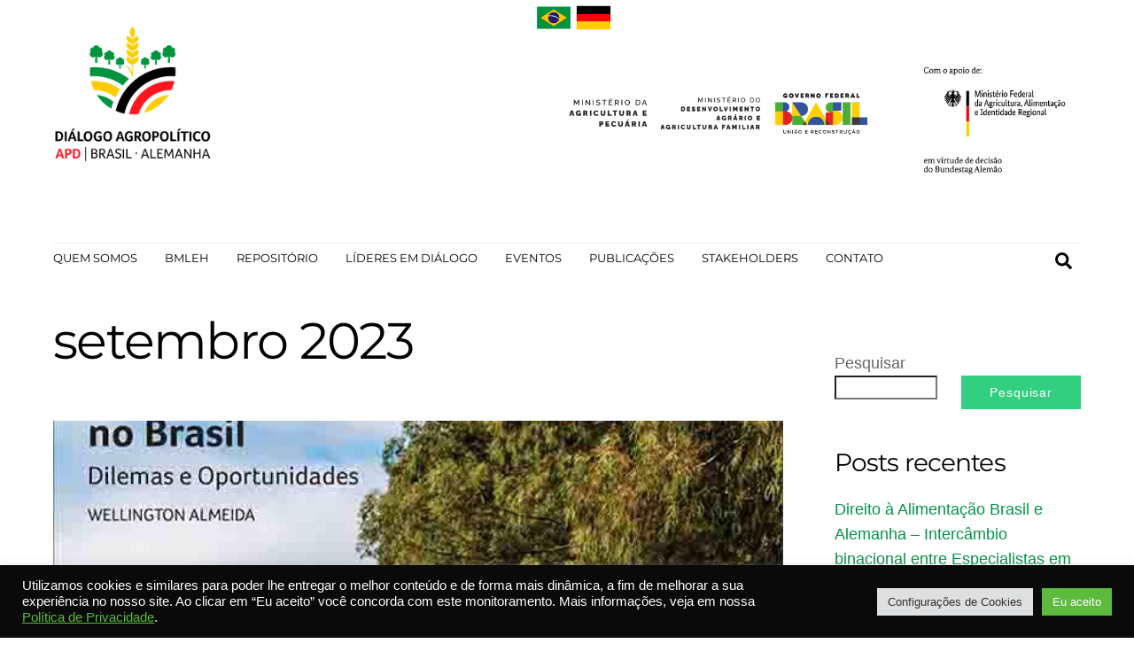

--- FILE ---
content_type: text/html; charset=UTF-8
request_url: https://apdbrasil.de/2023/09/
body_size: 28954
content:
<!DOCTYPE html>
<html lang="pt-BR">
<head>
        <meta charset="UTF-8">
        <meta name="viewport" content="width=device-width, initial-scale=1, minimum-scale=1">
        <style id="tb_inline_styles" data-no-optimize="1">.tb_animation_on{overflow-x:hidden}.themify_builder .wow{visibility:hidden;animation-fill-mode:both}[data-tf-animation]{will-change:transform,opacity,visibility}.themify_builder .tf_lax_done{transition-duration:.8s;transition-timing-function:cubic-bezier(.165,.84,.44,1)}[data-sticky-active].tb_sticky_scroll_active{z-index:1}[data-sticky-active].tb_sticky_scroll_active .hide-on-stick{display:none}@media(min-width:1025px){.hide-desktop{width:0!important;height:0!important;padding:0!important;visibility:hidden!important;margin:0!important;display:table-column!important;background:0!important;content-visibility:hidden;overflow:hidden!important}}@media(min-width:769px) and (max-width:1024px){.hide-tablet_landscape{width:0!important;height:0!important;padding:0!important;visibility:hidden!important;margin:0!important;display:table-column!important;background:0!important;content-visibility:hidden;overflow:hidden!important}}@media(min-width:601px) and (max-width:768px){.hide-tablet{width:0!important;height:0!important;padding:0!important;visibility:hidden!important;margin:0!important;display:table-column!important;background:0!important;content-visibility:hidden;overflow:hidden!important}}@media(max-width:600px){.hide-mobile{width:0!important;height:0!important;padding:0!important;visibility:hidden!important;margin:0!important;display:table-column!important;background:0!important;content-visibility:hidden;overflow:hidden!important}}@media(max-width:768px){div.module-gallery-grid{--galn:var(--galt)}}@media(max-width:600px){
                .themify_map.tf_map_loaded{width:100%!important}
                .ui.builder_button,.ui.nav li a{padding:.525em 1.15em}
                .fullheight>.row_inner:not(.tb_col_count_1){min-height:0}
                div.module-gallery-grid{--galn:var(--galm);gap:8px}
            }</style><noscript><style>.themify_builder .wow,.wow .tf_lazy{visibility:visible!important}</style></noscript>            <style id="tf_lazy_style" data-no-optimize="1">
                .tf_svg_lazy{
                    content-visibility:auto;
                    background-size:100% 25%!important;
                    background-repeat:no-repeat!important;
                    background-position:0 0, 0 33.4%,0 66.6%,0 100%!important;
                    transition:filter .3s linear!important;
                    filter:blur(25px)!important;                    transform:translateZ(0)
                }
                .tf_svg_lazy_loaded{
                    filter:blur(0)!important
                }
                [data-lazy]:is(.module,.module_row:not(.tb_first)),.module[data-lazy] .ui,.module_row[data-lazy]:not(.tb_first):is(>.row_inner,.module_column[data-lazy],.module_subrow[data-lazy]){
                    background-image:none!important
                }
            </style>
            <noscript>
                <style>
                    .tf_svg_lazy{
                        display:none!important
                    }
                </style>
            </noscript>
                    <style id="tf_lazy_common" data-no-optimize="1">
                        img{
                max-width:100%;
                height:auto
            }
                                    :where(.tf_in_flx,.tf_flx){display:inline-flex;flex-wrap:wrap;place-items:center}
            .tf_fa,:is(em,i) tf-lottie{display:inline-block;vertical-align:middle}:is(em,i) tf-lottie{width:1.5em;height:1.5em}.tf_fa{width:1em;height:1em;stroke-width:0;stroke:currentColor;overflow:visible;fill:currentColor;pointer-events:none;text-rendering:optimizeSpeed;buffered-rendering:static}#tf_svg symbol{overflow:visible}:where(.tf_lazy){position:relative;visibility:visible;display:block;opacity:.3}.wow .tf_lazy:not(.tf_swiper-slide){visibility:hidden;opacity:1}div.tf_audio_lazy audio{visibility:hidden;height:0;display:inline}.mejs-container{visibility:visible}.tf_iframe_lazy{transition:opacity .3s ease-in-out;min-height:10px}:where(.tf_flx),.tf_swiper-wrapper{display:flex}.tf_swiper-slide{flex-shrink:0;opacity:0;width:100%;height:100%}.tf_swiper-wrapper>br,.tf_lazy.tf_swiper-wrapper .tf_lazy:after,.tf_lazy.tf_swiper-wrapper .tf_lazy:before{display:none}.tf_lazy:after,.tf_lazy:before{content:'';display:inline-block;position:absolute;width:10px!important;height:10px!important;margin:0 3px;top:50%!important;inset-inline:auto 50%!important;border-radius:100%;background-color:currentColor;visibility:visible;animation:tf-hrz-loader infinite .75s cubic-bezier(.2,.68,.18,1.08)}.tf_lazy:after{width:6px!important;height:6px!important;inset-inline:50% auto!important;margin-top:3px;animation-delay:-.4s}@keyframes tf-hrz-loader{0%,100%{transform:scale(1);opacity:1}50%{transform:scale(.1);opacity:.6}}.tf_lazy_lightbox{position:fixed;background:rgba(11,11,11,.8);color:#ccc;top:0;left:0;display:flex;align-items:center;justify-content:center;z-index:999}.tf_lazy_lightbox .tf_lazy:after,.tf_lazy_lightbox .tf_lazy:before{background:#fff}.tf_vd_lazy,tf-lottie{display:flex;flex-wrap:wrap}tf-lottie{aspect-ratio:1.777}.tf_w.tf_vd_lazy video{width:100%;height:auto;position:static;object-fit:cover}
        </style>
        <link type="image/png" href="https://apdbrasil.de/wp-content/uploads/2022/02/icon-apdbrasil.png" rel="apple-touch-icon" /><link type="image/png" href="https://apdbrasil.de/wp-content/uploads/2022/02/icon-apdbrasil.png" rel="icon" /><style id="themify-custom-fonts">@font-face{
	font-family:'1832';
	font-style:normal;
	font-weight:500;
	font-display:swap;
	src:url('https://apdbrasil.de/wp-content/uploads/2022/09/Montserrat-Regular.ttf') format('truetype')
}
</style><meta name='robots' content='noindex, follow' />

	<!-- This site is optimized with the Yoast SEO Premium plugin v20.13 (Yoast SEO v23.4) - https://yoast.com/wordpress/plugins/seo/ -->
	<title>setembro 2023 - APDBrasil</title>
	<meta property="og:locale" content="pt_BR" />
	<meta property="og:type" content="website" />
	<meta property="og:title" content="setembro 2023" />
	<meta property="og:url" content="https://apdbrasil.de/2023/09/" />
	<meta property="og:site_name" content="APDBrasil" />
	<meta name="twitter:card" content="summary_large_image" />
	<script type="application/ld+json" class="yoast-schema-graph">{"@context":"https://schema.org","@graph":[{"@type":"CollectionPage","@id":"https://apdbrasil.de/2023/09/","url":"https://apdbrasil.de/2023/09/","name":"setembro 2023 - APDBrasil","isPartOf":{"@id":"https://apdbrasil.de/#website"},"primaryImageOfPage":{"@id":"https://apdbrasil.de/2023/09/#primaryimage"},"image":{"@id":"https://apdbrasil.de/2023/09/#primaryimage"},"thumbnailUrl":"https://apdbrasil.de/wp-content/uploads/2023/09/Democracia_Meio_Ambiente_Agronegocio__.jpg","breadcrumb":{"@id":"https://apdbrasil.de/2023/09/#breadcrumb"},"inLanguage":"pt-BR"},{"@type":"ImageObject","inLanguage":"pt-BR","@id":"https://apdbrasil.de/2023/09/#primaryimage","url":"https://apdbrasil.de/wp-content/uploads/2023/09/Democracia_Meio_Ambiente_Agronegocio__.jpg","contentUrl":"https://apdbrasil.de/wp-content/uploads/2023/09/Democracia_Meio_Ambiente_Agronegocio__.jpg","width":600,"height":849},{"@type":"BreadcrumbList","@id":"https://apdbrasil.de/2023/09/#breadcrumb","itemListElement":[{"@type":"ListItem","position":1,"name":"Início","item":"https://apdbrasil.de/"},{"@type":"ListItem","position":2,"name":"Arquivos para setembro 2023"}]},{"@type":"WebSite","@id":"https://apdbrasil.de/#website","url":"https://apdbrasil.de/","name":"APDBrasil","description":"Diálogo Agropolítico Brasil - Alemanha","potentialAction":[{"@type":"SearchAction","target":{"@type":"EntryPoint","urlTemplate":"https://apdbrasil.de/?s={search_term_string}"},"query-input":{"@type":"PropertyValueSpecification","valueRequired":true,"valueName":"search_term_string"}}],"inLanguage":"pt-BR"}]}</script>
	<!-- / Yoast SEO Premium plugin. -->


<link rel="alternate" type="application/rss+xml" title="Feed para APDBrasil &raquo;" href="https://apdbrasil.de/feed/" />
<link rel="alternate" type="application/rss+xml" title="Feed de comentários para APDBrasil &raquo;" href="https://apdbrasil.de/comments/feed/" />
<style id='wp-img-auto-sizes-contain-inline-css'>
img:is([sizes=auto i],[sizes^="auto," i]){contain-intrinsic-size:3000px 1500px}
/*# sourceURL=wp-img-auto-sizes-contain-inline-css */
</style>
<link rel="preload" href="https://apdbrasil.de/wp-content/plugins/contact-form-7/includes/css/styles.css?ver=5.9.8" as="style"><link rel='stylesheet' id='contact-form-7-css' href='https://apdbrasil.de/wp-content/plugins/contact-form-7/includes/css/styles.css?ver=5.9.8' media='all' />
<link rel="preload" href="https://apdbrasil.de/wp-content/plugins/cookie-law-info/legacy/public/css/cookie-law-info-public.css?ver=3.2.6" as="style"><link rel='stylesheet' id='cookie-law-info-css' href='https://apdbrasil.de/wp-content/plugins/cookie-law-info/legacy/public/css/cookie-law-info-public.css?ver=3.2.6' media='all' />
<link rel="preload" href="https://apdbrasil.de/wp-content/plugins/cookie-law-info/legacy/public/css/cookie-law-info-gdpr.css?ver=3.2.6" as="style"><link rel='stylesheet' id='cookie-law-info-gdpr-css' href='https://apdbrasil.de/wp-content/plugins/cookie-law-info/legacy/public/css/cookie-law-info-gdpr.css?ver=3.2.6' media='all' />
<link rel="preload" href="https://apdbrasil.de/wp-content/themes/themify-ultra-child/jquery.modal.min.css?ver=3ee64b6a92b3816b6401ffc292a96077" as="style"><link rel='stylesheet' id='jquery.modal.css-css' href='https://apdbrasil.de/wp-content/themes/themify-ultra-child/jquery.modal.min.css?ver=3ee64b6a92b3816b6401ffc292a96077' media='all' />
<style id='akismet-widget-style-inline-css'>

			.a-stats {
				--akismet-color-mid-green: #357b49;
				--akismet-color-white: #fff;
				--akismet-color-light-grey: #f6f7f7;

				max-width: 350px;
				width: auto;
			}

			.a-stats * {
				all: unset;
				box-sizing: border-box;
			}

			.a-stats strong {
				font-weight: 600;
			}

			.a-stats a.a-stats__link,
			.a-stats a.a-stats__link:visited,
			.a-stats a.a-stats__link:active {
				background: var(--akismet-color-mid-green);
				border: none;
				box-shadow: none;
				border-radius: 8px;
				color: var(--akismet-color-white);
				cursor: pointer;
				display: block;
				font-family: -apple-system, BlinkMacSystemFont, 'Segoe UI', 'Roboto', 'Oxygen-Sans', 'Ubuntu', 'Cantarell', 'Helvetica Neue', sans-serif;
				font-weight: 500;
				padding: 12px;
				text-align: center;
				text-decoration: none;
				transition: all 0.2s ease;
			}

			/* Extra specificity to deal with TwentyTwentyOne focus style */
			.widget .a-stats a.a-stats__link:focus {
				background: var(--akismet-color-mid-green);
				color: var(--akismet-color-white);
				text-decoration: none;
			}

			.a-stats a.a-stats__link:hover {
				filter: brightness(110%);
				box-shadow: 0 4px 12px rgba(0, 0, 0, 0.06), 0 0 2px rgba(0, 0, 0, 0.16);
			}

			.a-stats .count {
				color: var(--akismet-color-white);
				display: block;
				font-size: 1.5em;
				line-height: 1.4;
				padding: 0 13px;
				white-space: nowrap;
			}
		
/*# sourceURL=akismet-widget-style-inline-css */
</style>
<link rel="preload" href="https://apdbrasil.de/wp-content/plugins/newsletter/style.css?ver=8.5.0" as="style"><link rel='stylesheet' id='newsletter-css' href='https://apdbrasil.de/wp-content/plugins/newsletter/style.css?ver=8.5.0' media='all' />
<script src="https://apdbrasil.de/wp-includes/js/jquery/jquery.min.js?ver=3.7.1" id="jquery-core-js"></script>
<script src="https://apdbrasil.de/wp-includes/js/jquery/jquery-migrate.min.js?ver=3.4.1" id="jquery-migrate-js"></script>
<script id="cookie-law-info-js-extra">
var Cli_Data = {"nn_cookie_ids":[],"cookielist":[],"non_necessary_cookies":[],"ccpaEnabled":"","ccpaRegionBased":"","ccpaBarEnabled":"","strictlyEnabled":["necessary","obligatoire"],"ccpaType":"gdpr","js_blocking":"1","custom_integration":"","triggerDomRefresh":"","secure_cookies":""};
var cli_cookiebar_settings = {"animate_speed_hide":"500","animate_speed_show":"500","background":"#0a0a0a","border":"#b1a6a6c2","border_on":"","button_1_button_colour":"#5cba3c","button_1_button_hover":"#4a9530","button_1_link_colour":"#fff","button_1_as_button":"1","button_1_new_win":"","button_2_button_colour":"#333","button_2_button_hover":"#292929","button_2_link_colour":"#5cba3c","button_2_as_button":"","button_2_hidebar":"","button_3_button_colour":"#dedfe0","button_3_button_hover":"#b2b2b3","button_3_link_colour":"#333333","button_3_as_button":"1","button_3_new_win":"","button_4_button_colour":"#dedfe0","button_4_button_hover":"#b2b2b3","button_4_link_colour":"#333333","button_4_as_button":"1","button_7_button_colour":"#5cba3c","button_7_button_hover":"#4a9530","button_7_link_colour":"#fff","button_7_as_button":"1","button_7_new_win":"","font_family":"inherit","header_fix":"","notify_animate_hide":"1","notify_animate_show":"","notify_div_id":"#cookie-law-info-bar","notify_position_horizontal":"right","notify_position_vertical":"bottom","scroll_close":"","scroll_close_reload":"","accept_close_reload":"","reject_close_reload":"","showagain_tab":"","showagain_background":"#fff","showagain_border":"#000","showagain_div_id":"#cookie-law-info-again","showagain_x_position":"100px","text":"#ffffff","show_once_yn":"","show_once":"10000","logging_on":"","as_popup":"","popup_overlay":"1","bar_heading_text":"","cookie_bar_as":"banner","popup_showagain_position":"bottom-right","widget_position":"left"};
var log_object = {"ajax_url":"https://apdbrasil.de/wp-admin/admin-ajax.php"};
//# sourceURL=cookie-law-info-js-extra
</script>
<script src="https://apdbrasil.de/wp-content/plugins/cookie-law-info/legacy/public/js/cookie-law-info-public.js?ver=3.2.6" id="cookie-law-info-js"></script>
<script defer="defer" src="https://apdbrasil.de/wp-content/themes/themify-ultra-child/jquery.modal.min.js?ver=3ee64b6a92b3816b6401ffc292a96077" id="jquery.modal.js-js"></script>
<link rel="https://api.w.org/" href="https://apdbrasil.de/wp-json/" /><link rel="EditURI" type="application/rsd+xml" title="RSD" href="https://apdbrasil.de/xmlrpc.php?rsd" />

	<style>
	@keyframes themifyAnimatedBG{
		0%{background-color:#33baab}100%{background-color:#e33b9e}50%{background-color:#4961d7}33.3%{background-color:#2ea85c}25%{background-color:#2bb8ed}20%{background-color:#dd5135}
	}
	.module_row.animated-bg{
		animation:themifyAnimatedBG 30000ms infinite alternate
	}
	</style>
	<link rel="prefetch" href="https://apdbrasil.de/wp-content/themes/themify-ultra/js/themify-script.js?ver=8.0.5" as="script" fetchpriority="low"><link rel="prefetch" href="https://apdbrasil.de/wp-content/themes/themify-ultra/themify/js/modules/themify-sidemenu.js?ver=8.1.7" as="script" fetchpriority="low"><link rel="preload" href="https://apdbrasil.de/wp-content/uploads/2022/02/APD_PT_FundoTransparente.png" as="image"><link rel="preload" href="https://apdbrasil.de/wp-content/themes/themify-ultra/themify/themify-builder/js/themify-builder-script.js?ver=8.1.7" as="script" fetchpriority="low"><link rel="preload" href="https://apdbrasil.de/wp-content/uploads/2022/02/brazil-1.png" as="image" fetchpriority="high"><link rel="preload" fetchpriority="high" href="https://apdbrasil.de/wp-content/uploads/themify-concate/1950838706/themify-691770838.css" as="style"><link fetchpriority="high" id="themify_concate-css" rel="stylesheet" href="https://apdbrasil.de/wp-content/uploads/themify-concate/1950838706/themify-691770838.css"><style>
@font-face{
    font-family: 'Monserrat-Regular';
    src: url('https://apdbrasil.de/wp-content/uploads/fonts/static/Montserrat-Regular.ttf');
}
</style>
<style id='wp-block-archives-inline-css'>
.wp-block-archives{box-sizing:border-box}.wp-block-archives-dropdown label{display:block}
/*# sourceURL=https://apdbrasil.de/wp-includes/blocks/archives/style.min.css */
</style>
<style id='wp-block-categories-inline-css'>
.wp-block-categories{box-sizing:border-box}.wp-block-categories.alignleft{margin-right:2em}.wp-block-categories.alignright{margin-left:2em}.wp-block-categories.wp-block-categories-dropdown.aligncenter{text-align:center}.wp-block-categories .wp-block-categories__label{display:block;width:100%}
/*# sourceURL=https://apdbrasil.de/wp-includes/blocks/categories/style.min.css */
</style>
<style id='wp-block-heading-inline-css'>
h1:where(.wp-block-heading).has-background,h2:where(.wp-block-heading).has-background,h3:where(.wp-block-heading).has-background,h4:where(.wp-block-heading).has-background,h5:where(.wp-block-heading).has-background,h6:where(.wp-block-heading).has-background{padding:1.25em 2.375em}h1.has-text-align-left[style*=writing-mode]:where([style*=vertical-lr]),h1.has-text-align-right[style*=writing-mode]:where([style*=vertical-rl]),h2.has-text-align-left[style*=writing-mode]:where([style*=vertical-lr]),h2.has-text-align-right[style*=writing-mode]:where([style*=vertical-rl]),h3.has-text-align-left[style*=writing-mode]:where([style*=vertical-lr]),h3.has-text-align-right[style*=writing-mode]:where([style*=vertical-rl]),h4.has-text-align-left[style*=writing-mode]:where([style*=vertical-lr]),h4.has-text-align-right[style*=writing-mode]:where([style*=vertical-rl]),h5.has-text-align-left[style*=writing-mode]:where([style*=vertical-lr]),h5.has-text-align-right[style*=writing-mode]:where([style*=vertical-rl]),h6.has-text-align-left[style*=writing-mode]:where([style*=vertical-lr]),h6.has-text-align-right[style*=writing-mode]:where([style*=vertical-rl]){rotate:180deg}
/*# sourceURL=https://apdbrasil.de/wp-includes/blocks/heading/style.min.css */
</style>
<style id='wp-block-image-inline-css'>
.wp-block-image>a,.wp-block-image>figure>a{display:inline-block}.wp-block-image img{box-sizing:border-box;height:auto;max-width:100%;vertical-align:bottom}@media not (prefers-reduced-motion){.wp-block-image img.hide{visibility:hidden}.wp-block-image img.show{animation:show-content-image .4s}}.wp-block-image[style*=border-radius] img,.wp-block-image[style*=border-radius]>a{border-radius:inherit}.wp-block-image.has-custom-border img{box-sizing:border-box}.wp-block-image.aligncenter{text-align:center}.wp-block-image.alignfull>a,.wp-block-image.alignwide>a{width:100%}.wp-block-image.alignfull img,.wp-block-image.alignwide img{height:auto;width:100%}.wp-block-image .aligncenter,.wp-block-image .alignleft,.wp-block-image .alignright,.wp-block-image.aligncenter,.wp-block-image.alignleft,.wp-block-image.alignright{display:table}.wp-block-image .aligncenter>figcaption,.wp-block-image .alignleft>figcaption,.wp-block-image .alignright>figcaption,.wp-block-image.aligncenter>figcaption,.wp-block-image.alignleft>figcaption,.wp-block-image.alignright>figcaption{caption-side:bottom;display:table-caption}.wp-block-image .alignleft{float:left;margin:.5em 1em .5em 0}.wp-block-image .alignright{float:right;margin:.5em 0 .5em 1em}.wp-block-image .aligncenter{margin-left:auto;margin-right:auto}.wp-block-image :where(figcaption){margin-bottom:1em;margin-top:.5em}.wp-block-image.is-style-circle-mask img{border-radius:9999px}@supports ((-webkit-mask-image:none) or (mask-image:none)) or (-webkit-mask-image:none){.wp-block-image.is-style-circle-mask img{border-radius:0;-webkit-mask-image:url('data:image/svg+xml;utf8,<svg viewBox="0 0 100 100" xmlns="http://www.w3.org/2000/svg"><circle cx="50" cy="50" r="50"/></svg>');mask-image:url('data:image/svg+xml;utf8,<svg viewBox="0 0 100 100" xmlns="http://www.w3.org/2000/svg"><circle cx="50" cy="50" r="50"/></svg>');mask-mode:alpha;-webkit-mask-position:center;mask-position:center;-webkit-mask-repeat:no-repeat;mask-repeat:no-repeat;-webkit-mask-size:contain;mask-size:contain}}:root :where(.wp-block-image.is-style-rounded img,.wp-block-image .is-style-rounded img){border-radius:9999px}.wp-block-image figure{margin:0}.wp-lightbox-container{display:flex;flex-direction:column;position:relative}.wp-lightbox-container img{cursor:zoom-in}.wp-lightbox-container img:hover+button{opacity:1}.wp-lightbox-container button{align-items:center;backdrop-filter:blur(16px) saturate(180%);background-color:#5a5a5a40;border:none;border-radius:4px;cursor:zoom-in;display:flex;height:20px;justify-content:center;opacity:0;padding:0;position:absolute;right:16px;text-align:center;top:16px;width:20px;z-index:100}@media not (prefers-reduced-motion){.wp-lightbox-container button{transition:opacity .2s ease}}.wp-lightbox-container button:focus-visible{outline:3px auto #5a5a5a40;outline:3px auto -webkit-focus-ring-color;outline-offset:3px}.wp-lightbox-container button:hover{cursor:pointer;opacity:1}.wp-lightbox-container button:focus{opacity:1}.wp-lightbox-container button:focus,.wp-lightbox-container button:hover,.wp-lightbox-container button:not(:hover):not(:active):not(.has-background){background-color:#5a5a5a40;border:none}.wp-lightbox-overlay{box-sizing:border-box;cursor:zoom-out;height:100vh;left:0;overflow:hidden;position:fixed;top:0;visibility:hidden;width:100%;z-index:100000}.wp-lightbox-overlay .close-button{align-items:center;cursor:pointer;display:flex;justify-content:center;min-height:40px;min-width:40px;padding:0;position:absolute;right:calc(env(safe-area-inset-right) + 16px);top:calc(env(safe-area-inset-top) + 16px);z-index:5000000}.wp-lightbox-overlay .close-button:focus,.wp-lightbox-overlay .close-button:hover,.wp-lightbox-overlay .close-button:not(:hover):not(:active):not(.has-background){background:none;border:none}.wp-lightbox-overlay .lightbox-image-container{height:var(--wp--lightbox-container-height);left:50%;overflow:hidden;position:absolute;top:50%;transform:translate(-50%,-50%);transform-origin:top left;width:var(--wp--lightbox-container-width);z-index:9999999999}.wp-lightbox-overlay .wp-block-image{align-items:center;box-sizing:border-box;display:flex;height:100%;justify-content:center;margin:0;position:relative;transform-origin:0 0;width:100%;z-index:3000000}.wp-lightbox-overlay .wp-block-image img{height:var(--wp--lightbox-image-height);min-height:var(--wp--lightbox-image-height);min-width:var(--wp--lightbox-image-width);width:var(--wp--lightbox-image-width)}.wp-lightbox-overlay .wp-block-image figcaption{display:none}.wp-lightbox-overlay button{background:none;border:none}.wp-lightbox-overlay .scrim{background-color:#fff;height:100%;opacity:.9;position:absolute;width:100%;z-index:2000000}.wp-lightbox-overlay.active{visibility:visible}@media not (prefers-reduced-motion){.wp-lightbox-overlay.active{animation:turn-on-visibility .25s both}.wp-lightbox-overlay.active img{animation:turn-on-visibility .35s both}.wp-lightbox-overlay.show-closing-animation:not(.active){animation:turn-off-visibility .35s both}.wp-lightbox-overlay.show-closing-animation:not(.active) img{animation:turn-off-visibility .25s both}.wp-lightbox-overlay.zoom.active{animation:none;opacity:1;visibility:visible}.wp-lightbox-overlay.zoom.active .lightbox-image-container{animation:lightbox-zoom-in .4s}.wp-lightbox-overlay.zoom.active .lightbox-image-container img{animation:none}.wp-lightbox-overlay.zoom.active .scrim{animation:turn-on-visibility .4s forwards}.wp-lightbox-overlay.zoom.show-closing-animation:not(.active){animation:none}.wp-lightbox-overlay.zoom.show-closing-animation:not(.active) .lightbox-image-container{animation:lightbox-zoom-out .4s}.wp-lightbox-overlay.zoom.show-closing-animation:not(.active) .lightbox-image-container img{animation:none}.wp-lightbox-overlay.zoom.show-closing-animation:not(.active) .scrim{animation:turn-off-visibility .4s forwards}}@keyframes show-content-image{0%{visibility:hidden}99%{visibility:hidden}to{visibility:visible}}@keyframes turn-on-visibility{0%{opacity:0}to{opacity:1}}@keyframes turn-off-visibility{0%{opacity:1;visibility:visible}99%{opacity:0;visibility:visible}to{opacity:0;visibility:hidden}}@keyframes lightbox-zoom-in{0%{transform:translate(calc((-100vw + var(--wp--lightbox-scrollbar-width))/2 + var(--wp--lightbox-initial-left-position)),calc(-50vh + var(--wp--lightbox-initial-top-position))) scale(var(--wp--lightbox-scale))}to{transform:translate(-50%,-50%) scale(1)}}@keyframes lightbox-zoom-out{0%{transform:translate(-50%,-50%) scale(1);visibility:visible}99%{visibility:visible}to{transform:translate(calc((-100vw + var(--wp--lightbox-scrollbar-width))/2 + var(--wp--lightbox-initial-left-position)),calc(-50vh + var(--wp--lightbox-initial-top-position))) scale(var(--wp--lightbox-scale));visibility:hidden}}
/*# sourceURL=https://apdbrasil.de/wp-includes/blocks/image/style.min.css */
</style>
<style id='wp-block-latest-comments-inline-css'>
ol.wp-block-latest-comments{box-sizing:border-box;margin-left:0}:where(.wp-block-latest-comments:not([style*=line-height] .wp-block-latest-comments__comment)){line-height:1.1}:where(.wp-block-latest-comments:not([style*=line-height] .wp-block-latest-comments__comment-excerpt p)){line-height:1.8}.has-dates :where(.wp-block-latest-comments:not([style*=line-height])),.has-excerpts :where(.wp-block-latest-comments:not([style*=line-height])){line-height:1.5}.wp-block-latest-comments .wp-block-latest-comments{padding-left:0}.wp-block-latest-comments__comment{list-style:none;margin-bottom:1em}.has-avatars .wp-block-latest-comments__comment{list-style:none;min-height:2.25em}.has-avatars .wp-block-latest-comments__comment .wp-block-latest-comments__comment-excerpt,.has-avatars .wp-block-latest-comments__comment .wp-block-latest-comments__comment-meta{margin-left:3.25em}.wp-block-latest-comments__comment-excerpt p{font-size:.875em;margin:.36em 0 1.4em}.wp-block-latest-comments__comment-date{display:block;font-size:.75em}.wp-block-latest-comments .avatar,.wp-block-latest-comments__comment-avatar{border-radius:1.5em;display:block;float:left;height:2.5em;margin-right:.75em;width:2.5em}.wp-block-latest-comments[class*=-font-size] a,.wp-block-latest-comments[style*=font-size] a{font-size:inherit}
/*# sourceURL=https://apdbrasil.de/wp-includes/blocks/latest-comments/style.min.css */
</style>
<style id='wp-block-latest-posts-inline-css'>
.wp-block-latest-posts{box-sizing:border-box}.wp-block-latest-posts.alignleft{margin-right:2em}.wp-block-latest-posts.alignright{margin-left:2em}.wp-block-latest-posts.wp-block-latest-posts__list{list-style:none}.wp-block-latest-posts.wp-block-latest-posts__list li{clear:both;overflow-wrap:break-word}.wp-block-latest-posts.is-grid{display:flex;flex-wrap:wrap}.wp-block-latest-posts.is-grid li{margin:0 1.25em 1.25em 0;width:100%}@media (min-width:600px){.wp-block-latest-posts.columns-2 li{width:calc(50% - .625em)}.wp-block-latest-posts.columns-2 li:nth-child(2n){margin-right:0}.wp-block-latest-posts.columns-3 li{width:calc(33.33333% - .83333em)}.wp-block-latest-posts.columns-3 li:nth-child(3n){margin-right:0}.wp-block-latest-posts.columns-4 li{width:calc(25% - .9375em)}.wp-block-latest-posts.columns-4 li:nth-child(4n){margin-right:0}.wp-block-latest-posts.columns-5 li{width:calc(20% - 1em)}.wp-block-latest-posts.columns-5 li:nth-child(5n){margin-right:0}.wp-block-latest-posts.columns-6 li{width:calc(16.66667% - 1.04167em)}.wp-block-latest-posts.columns-6 li:nth-child(6n){margin-right:0}}:root :where(.wp-block-latest-posts.is-grid){padding:0}:root :where(.wp-block-latest-posts.wp-block-latest-posts__list){padding-left:0}.wp-block-latest-posts__post-author,.wp-block-latest-posts__post-date{display:block;font-size:.8125em}.wp-block-latest-posts__post-excerpt,.wp-block-latest-posts__post-full-content{margin-bottom:1em;margin-top:.5em}.wp-block-latest-posts__featured-image a{display:inline-block}.wp-block-latest-posts__featured-image img{height:auto;max-width:100%;width:auto}.wp-block-latest-posts__featured-image.alignleft{float:left;margin-right:1em}.wp-block-latest-posts__featured-image.alignright{float:right;margin-left:1em}.wp-block-latest-posts__featured-image.aligncenter{margin-bottom:1em;text-align:center}
/*# sourceURL=https://apdbrasil.de/wp-includes/blocks/latest-posts/style.min.css */
</style>
<style id='wp-block-search-inline-css'>
.wp-block-search__button{margin-left:10px;word-break:normal}.wp-block-search__button.has-icon{line-height:0}.wp-block-search__button svg{height:1.25em;min-height:24px;min-width:24px;width:1.25em;fill:currentColor;vertical-align:text-bottom}:where(.wp-block-search__button){border:1px solid #ccc;padding:6px 10px}.wp-block-search__inside-wrapper{display:flex;flex:auto;flex-wrap:nowrap;max-width:100%}.wp-block-search__label{width:100%}.wp-block-search.wp-block-search__button-only .wp-block-search__button{box-sizing:border-box;display:flex;flex-shrink:0;justify-content:center;margin-left:0;max-width:100%}.wp-block-search.wp-block-search__button-only .wp-block-search__inside-wrapper{min-width:0!important;transition-property:width}.wp-block-search.wp-block-search__button-only .wp-block-search__input{flex-basis:100%;transition-duration:.3s}.wp-block-search.wp-block-search__button-only.wp-block-search__searchfield-hidden,.wp-block-search.wp-block-search__button-only.wp-block-search__searchfield-hidden .wp-block-search__inside-wrapper{overflow:hidden}.wp-block-search.wp-block-search__button-only.wp-block-search__searchfield-hidden .wp-block-search__input{border-left-width:0!important;border-right-width:0!important;flex-basis:0;flex-grow:0;margin:0;min-width:0!important;padding-left:0!important;padding-right:0!important;width:0!important}:where(.wp-block-search__input){appearance:none;border:1px solid #949494;flex-grow:1;font-family:inherit;font-size:inherit;font-style:inherit;font-weight:inherit;letter-spacing:inherit;line-height:inherit;margin-left:0;margin-right:0;min-width:3rem;padding:8px;text-decoration:unset!important;text-transform:inherit}:where(.wp-block-search__button-inside .wp-block-search__inside-wrapper){background-color:#fff;border:1px solid #949494;box-sizing:border-box;padding:4px}:where(.wp-block-search__button-inside .wp-block-search__inside-wrapper) .wp-block-search__input{border:none;border-radius:0;padding:0 4px}:where(.wp-block-search__button-inside .wp-block-search__inside-wrapper) .wp-block-search__input:focus{outline:none}:where(.wp-block-search__button-inside .wp-block-search__inside-wrapper) :where(.wp-block-search__button){padding:4px 8px}.wp-block-search.aligncenter .wp-block-search__inside-wrapper{margin:auto}.wp-block[data-align=right] .wp-block-search.wp-block-search__button-only .wp-block-search__inside-wrapper{float:right}
/*# sourceURL=https://apdbrasil.de/wp-includes/blocks/search/style.min.css */
</style>
<style id='wp-block-group-inline-css'>
.wp-block-group{box-sizing:border-box}:where(.wp-block-group.wp-block-group-is-layout-constrained){position:relative}
/*# sourceURL=https://apdbrasil.de/wp-includes/blocks/group/style.min.css */
</style>
<style id='wp-block-paragraph-inline-css'>
.is-small-text{font-size:.875em}.is-regular-text{font-size:1em}.is-large-text{font-size:2.25em}.is-larger-text{font-size:3em}.has-drop-cap:not(:focus):first-letter{float:left;font-size:8.4em;font-style:normal;font-weight:100;line-height:.68;margin:.05em .1em 0 0;text-transform:uppercase}body.rtl .has-drop-cap:not(:focus):first-letter{float:none;margin-left:.1em}p.has-drop-cap.has-background{overflow:hidden}:root :where(p.has-background){padding:1.25em 2.375em}:where(p.has-text-color:not(.has-link-color)) a{color:inherit}p.has-text-align-left[style*="writing-mode:vertical-lr"],p.has-text-align-right[style*="writing-mode:vertical-rl"]{rotate:180deg}
/*# sourceURL=https://apdbrasil.de/wp-includes/blocks/paragraph/style.min.css */
</style>
<style id='global-styles-inline-css'>
:root{--wp--preset--aspect-ratio--square: 1;--wp--preset--aspect-ratio--4-3: 4/3;--wp--preset--aspect-ratio--3-4: 3/4;--wp--preset--aspect-ratio--3-2: 3/2;--wp--preset--aspect-ratio--2-3: 2/3;--wp--preset--aspect-ratio--16-9: 16/9;--wp--preset--aspect-ratio--9-16: 9/16;--wp--preset--color--black: #000000;--wp--preset--color--cyan-bluish-gray: #abb8c3;--wp--preset--color--white: #ffffff;--wp--preset--color--pale-pink: #f78da7;--wp--preset--color--vivid-red: #cf2e2e;--wp--preset--color--luminous-vivid-orange: #ff6900;--wp--preset--color--luminous-vivid-amber: #fcb900;--wp--preset--color--light-green-cyan: #7bdcb5;--wp--preset--color--vivid-green-cyan: #00d084;--wp--preset--color--pale-cyan-blue: #8ed1fc;--wp--preset--color--vivid-cyan-blue: #0693e3;--wp--preset--color--vivid-purple: #9b51e0;--wp--preset--gradient--vivid-cyan-blue-to-vivid-purple: linear-gradient(135deg,rgb(6,147,227) 0%,rgb(155,81,224) 100%);--wp--preset--gradient--light-green-cyan-to-vivid-green-cyan: linear-gradient(135deg,rgb(122,220,180) 0%,rgb(0,208,130) 100%);--wp--preset--gradient--luminous-vivid-amber-to-luminous-vivid-orange: linear-gradient(135deg,rgb(252,185,0) 0%,rgb(255,105,0) 100%);--wp--preset--gradient--luminous-vivid-orange-to-vivid-red: linear-gradient(135deg,rgb(255,105,0) 0%,rgb(207,46,46) 100%);--wp--preset--gradient--very-light-gray-to-cyan-bluish-gray: linear-gradient(135deg,rgb(238,238,238) 0%,rgb(169,184,195) 100%);--wp--preset--gradient--cool-to-warm-spectrum: linear-gradient(135deg,rgb(74,234,220) 0%,rgb(151,120,209) 20%,rgb(207,42,186) 40%,rgb(238,44,130) 60%,rgb(251,105,98) 80%,rgb(254,248,76) 100%);--wp--preset--gradient--blush-light-purple: linear-gradient(135deg,rgb(255,206,236) 0%,rgb(152,150,240) 100%);--wp--preset--gradient--blush-bordeaux: linear-gradient(135deg,rgb(254,205,165) 0%,rgb(254,45,45) 50%,rgb(107,0,62) 100%);--wp--preset--gradient--luminous-dusk: linear-gradient(135deg,rgb(255,203,112) 0%,rgb(199,81,192) 50%,rgb(65,88,208) 100%);--wp--preset--gradient--pale-ocean: linear-gradient(135deg,rgb(255,245,203) 0%,rgb(182,227,212) 50%,rgb(51,167,181) 100%);--wp--preset--gradient--electric-grass: linear-gradient(135deg,rgb(202,248,128) 0%,rgb(113,206,126) 100%);--wp--preset--gradient--midnight: linear-gradient(135deg,rgb(2,3,129) 0%,rgb(40,116,252) 100%);--wp--preset--font-size--small: 13px;--wp--preset--font-size--medium: clamp(14px, 0.875rem + ((1vw - 3.2px) * 0.469), 20px);--wp--preset--font-size--large: clamp(22.041px, 1.378rem + ((1vw - 3.2px) * 1.091), 36px);--wp--preset--font-size--x-large: clamp(25.014px, 1.563rem + ((1vw - 3.2px) * 1.327), 42px);--wp--preset--font-family--system-font: -apple-system,BlinkMacSystemFont,"Segoe UI",Roboto,Oxygen-Sans,Ubuntu,Cantarell,"Helvetica Neue",sans-serif;--wp--preset--spacing--20: 0.44rem;--wp--preset--spacing--30: 0.67rem;--wp--preset--spacing--40: 1rem;--wp--preset--spacing--50: 1.5rem;--wp--preset--spacing--60: 2.25rem;--wp--preset--spacing--70: 3.38rem;--wp--preset--spacing--80: 5.06rem;--wp--preset--shadow--natural: 6px 6px 9px rgba(0, 0, 0, 0.2);--wp--preset--shadow--deep: 12px 12px 50px rgba(0, 0, 0, 0.4);--wp--preset--shadow--sharp: 6px 6px 0px rgba(0, 0, 0, 0.2);--wp--preset--shadow--outlined: 6px 6px 0px -3px rgb(255, 255, 255), 6px 6px rgb(0, 0, 0);--wp--preset--shadow--crisp: 6px 6px 0px rgb(0, 0, 0);}:where(body) { margin: 0; }.wp-site-blocks > .alignleft { float: left; margin-right: 2em; }.wp-site-blocks > .alignright { float: right; margin-left: 2em; }.wp-site-blocks > .aligncenter { justify-content: center; margin-left: auto; margin-right: auto; }:where(.wp-site-blocks) > * { margin-block-start: 24px; margin-block-end: 0; }:where(.wp-site-blocks) > :first-child { margin-block-start: 0; }:where(.wp-site-blocks) > :last-child { margin-block-end: 0; }:root { --wp--style--block-gap: 24px; }:root :where(.is-layout-flow) > :first-child{margin-block-start: 0;}:root :where(.is-layout-flow) > :last-child{margin-block-end: 0;}:root :where(.is-layout-flow) > *{margin-block-start: 24px;margin-block-end: 0;}:root :where(.is-layout-constrained) > :first-child{margin-block-start: 0;}:root :where(.is-layout-constrained) > :last-child{margin-block-end: 0;}:root :where(.is-layout-constrained) > *{margin-block-start: 24px;margin-block-end: 0;}:root :where(.is-layout-flex){gap: 24px;}:root :where(.is-layout-grid){gap: 24px;}.is-layout-flow > .alignleft{float: left;margin-inline-start: 0;margin-inline-end: 2em;}.is-layout-flow > .alignright{float: right;margin-inline-start: 2em;margin-inline-end: 0;}.is-layout-flow > .aligncenter{margin-left: auto !important;margin-right: auto !important;}.is-layout-constrained > .alignleft{float: left;margin-inline-start: 0;margin-inline-end: 2em;}.is-layout-constrained > .alignright{float: right;margin-inline-start: 2em;margin-inline-end: 0;}.is-layout-constrained > .aligncenter{margin-left: auto !important;margin-right: auto !important;}.is-layout-constrained > :where(:not(.alignleft):not(.alignright):not(.alignfull)){margin-left: auto !important;margin-right: auto !important;}body .is-layout-flex{display: flex;}.is-layout-flex{flex-wrap: wrap;align-items: center;}.is-layout-flex > :is(*, div){margin: 0;}body .is-layout-grid{display: grid;}.is-layout-grid > :is(*, div){margin: 0;}body{font-family: var(--wp--preset--font-family--system-font);font-size: var(--wp--preset--font-size--medium);line-height: 1.6;padding-top: 0px;padding-right: 0px;padding-bottom: 0px;padding-left: 0px;}a:where(:not(.wp-element-button)){text-decoration: underline;}:root :where(.wp-element-button, .wp-block-button__link){background-color: #32373c;border-width: 0;color: #fff;font-family: inherit;font-size: inherit;font-style: inherit;font-weight: inherit;letter-spacing: inherit;line-height: inherit;padding-top: calc(0.667em + 2px);padding-right: calc(1.333em + 2px);padding-bottom: calc(0.667em + 2px);padding-left: calc(1.333em + 2px);text-decoration: none;text-transform: inherit;}.has-black-color{color: var(--wp--preset--color--black) !important;}.has-cyan-bluish-gray-color{color: var(--wp--preset--color--cyan-bluish-gray) !important;}.has-white-color{color: var(--wp--preset--color--white) !important;}.has-pale-pink-color{color: var(--wp--preset--color--pale-pink) !important;}.has-vivid-red-color{color: var(--wp--preset--color--vivid-red) !important;}.has-luminous-vivid-orange-color{color: var(--wp--preset--color--luminous-vivid-orange) !important;}.has-luminous-vivid-amber-color{color: var(--wp--preset--color--luminous-vivid-amber) !important;}.has-light-green-cyan-color{color: var(--wp--preset--color--light-green-cyan) !important;}.has-vivid-green-cyan-color{color: var(--wp--preset--color--vivid-green-cyan) !important;}.has-pale-cyan-blue-color{color: var(--wp--preset--color--pale-cyan-blue) !important;}.has-vivid-cyan-blue-color{color: var(--wp--preset--color--vivid-cyan-blue) !important;}.has-vivid-purple-color{color: var(--wp--preset--color--vivid-purple) !important;}.has-black-background-color{background-color: var(--wp--preset--color--black) !important;}.has-cyan-bluish-gray-background-color{background-color: var(--wp--preset--color--cyan-bluish-gray) !important;}.has-white-background-color{background-color: var(--wp--preset--color--white) !important;}.has-pale-pink-background-color{background-color: var(--wp--preset--color--pale-pink) !important;}.has-vivid-red-background-color{background-color: var(--wp--preset--color--vivid-red) !important;}.has-luminous-vivid-orange-background-color{background-color: var(--wp--preset--color--luminous-vivid-orange) !important;}.has-luminous-vivid-amber-background-color{background-color: var(--wp--preset--color--luminous-vivid-amber) !important;}.has-light-green-cyan-background-color{background-color: var(--wp--preset--color--light-green-cyan) !important;}.has-vivid-green-cyan-background-color{background-color: var(--wp--preset--color--vivid-green-cyan) !important;}.has-pale-cyan-blue-background-color{background-color: var(--wp--preset--color--pale-cyan-blue) !important;}.has-vivid-cyan-blue-background-color{background-color: var(--wp--preset--color--vivid-cyan-blue) !important;}.has-vivid-purple-background-color{background-color: var(--wp--preset--color--vivid-purple) !important;}.has-black-border-color{border-color: var(--wp--preset--color--black) !important;}.has-cyan-bluish-gray-border-color{border-color: var(--wp--preset--color--cyan-bluish-gray) !important;}.has-white-border-color{border-color: var(--wp--preset--color--white) !important;}.has-pale-pink-border-color{border-color: var(--wp--preset--color--pale-pink) !important;}.has-vivid-red-border-color{border-color: var(--wp--preset--color--vivid-red) !important;}.has-luminous-vivid-orange-border-color{border-color: var(--wp--preset--color--luminous-vivid-orange) !important;}.has-luminous-vivid-amber-border-color{border-color: var(--wp--preset--color--luminous-vivid-amber) !important;}.has-light-green-cyan-border-color{border-color: var(--wp--preset--color--light-green-cyan) !important;}.has-vivid-green-cyan-border-color{border-color: var(--wp--preset--color--vivid-green-cyan) !important;}.has-pale-cyan-blue-border-color{border-color: var(--wp--preset--color--pale-cyan-blue) !important;}.has-vivid-cyan-blue-border-color{border-color: var(--wp--preset--color--vivid-cyan-blue) !important;}.has-vivid-purple-border-color{border-color: var(--wp--preset--color--vivid-purple) !important;}.has-vivid-cyan-blue-to-vivid-purple-gradient-background{background: var(--wp--preset--gradient--vivid-cyan-blue-to-vivid-purple) !important;}.has-light-green-cyan-to-vivid-green-cyan-gradient-background{background: var(--wp--preset--gradient--light-green-cyan-to-vivid-green-cyan) !important;}.has-luminous-vivid-amber-to-luminous-vivid-orange-gradient-background{background: var(--wp--preset--gradient--luminous-vivid-amber-to-luminous-vivid-orange) !important;}.has-luminous-vivid-orange-to-vivid-red-gradient-background{background: var(--wp--preset--gradient--luminous-vivid-orange-to-vivid-red) !important;}.has-very-light-gray-to-cyan-bluish-gray-gradient-background{background: var(--wp--preset--gradient--very-light-gray-to-cyan-bluish-gray) !important;}.has-cool-to-warm-spectrum-gradient-background{background: var(--wp--preset--gradient--cool-to-warm-spectrum) !important;}.has-blush-light-purple-gradient-background{background: var(--wp--preset--gradient--blush-light-purple) !important;}.has-blush-bordeaux-gradient-background{background: var(--wp--preset--gradient--blush-bordeaux) !important;}.has-luminous-dusk-gradient-background{background: var(--wp--preset--gradient--luminous-dusk) !important;}.has-pale-ocean-gradient-background{background: var(--wp--preset--gradient--pale-ocean) !important;}.has-electric-grass-gradient-background{background: var(--wp--preset--gradient--electric-grass) !important;}.has-midnight-gradient-background{background: var(--wp--preset--gradient--midnight) !important;}.has-small-font-size{font-size: var(--wp--preset--font-size--small) !important;}.has-medium-font-size{font-size: var(--wp--preset--font-size--medium) !important;}.has-large-font-size{font-size: var(--wp--preset--font-size--large) !important;}.has-x-large-font-size{font-size: var(--wp--preset--font-size--x-large) !important;}.has-system-font-font-family{font-family: var(--wp--preset--font-family--system-font) !important;}
/*# sourceURL=global-styles-inline-css */
</style>
<link rel="preload" href="https://apdbrasil.de/wp-content/plugins/cookie-law-info/legacy/public/css/cookie-law-info-table.css?ver=3.2.6" as="style"><link rel='stylesheet' id='cookie-law-info-table-css' href='https://apdbrasil.de/wp-content/plugins/cookie-law-info/legacy/public/css/cookie-law-info-table.css?ver=3.2.6' media='all' />
</head>
<body data-rsssl=1 class="archive date wp-theme-themify-ultra wp-child-theme-themify-ultra-child skin-default sidebar1 default_width no-home tb_animation_on ready-view header-magazine no-fixed-header footer-block sidemenu-active">
<a class="screen-reader-text skip-to-content" href="#content">Skip to content</a><svg id="tf_svg" style="display:none"><defs><symbol id="tf-ti-search" viewBox="0 0 32 32"><path d="m31.25 29.875-1.313 1.313-9.75-9.75a12.019 12.019 0 0 1-7.938 3c-6.75 0-12.25-5.5-12.25-12.25 0-3.25 1.25-6.375 3.563-8.688C5.875 1.25 8.937-.063 12.25-.063c6.75 0 12.25 5.5 12.25 12.25 0 3-1.125 5.813-3 7.938zm-19-7.312c5.688 0 10.313-4.688 10.313-10.375S17.938 1.813 12.25 1.813c-2.813 0-5.375 1.125-7.313 3.063-2 1.938-3.063 4.563-3.063 7.313 0 5.688 4.625 10.375 10.375 10.375z"/></symbol><symbol id="tf-fas-search" viewBox="0 0 32 32"><path d="M31.6 27.7q.4.4.4 1t-.4 1.1l-1.8 1.8q-.4.4-1 .4t-1.1-.4l-6.3-6.3q-.4-.4-.4-1v-1Q17.5 26 13 26q-5.4 0-9.2-3.8T0 13t3.8-9.2T13 0t9.2 3.8T26 13q0 4.5-2.8 8h1q.7 0 1.1.4zM13 21q3.3 0 5.7-2.3T21 13t-2.3-5.7T13 5 7.3 7.3 5 13t2.3 5.7T13 21z"/></symbol><symbol id="tf-fas-comment" viewBox="0 0 32 32"><path d="M16 2q6.63 0 11.31 3.81t4.7 9.2-4.7 9.18T16 28q-3.5 0-6.69-1.19-4.06 3.2-8.81 3.2-.13 0-.25-.1t-.19-.22q-.12-.31.1-.53t.75-.88 1.4-2.19 1.25-2.9Q0 19.63 0 15q0-5.37 4.69-9.19T15.99 2z"/></symbol></defs></svg><script> </script><div class="tf_search_form tf_search_overlay">
    <form role="search" method="get" id="searchform" class="tf_rel  tf_hide" action="https://apdbrasil.de/">
            <div class="tf_icon_wrap icon-search"><svg  aria-label="Search" class="tf_fa tf-ti-search" role="img"><use href="#tf-ti-search"></use></svg></div>
            <input type="text" name="s" id="s" title="Search" placeholder="Search" value="" />

            
        
    </form>
</div>
<div id="pagewrap" class="tf_box hfeed site">
					<div id="headerwrap"  class=' tf_box tf_w'>
			<div class="bandeiras">
				<a href="https://apdbrasil.de/" ><img data-tf-not-load="1" fetchpriority="high" loading="auto" decoding="auto" decoding="async" width="64" height="64" src="https://apdbrasil.de/wp-content/uploads/2022/02/brazil-1.png" /></a>
				<a href="https://de.apdbrasil.de/" ><img data-tf-not-load="1" decoding="async" width="48" height="48" src="https://apdbrasil.de/wp-content/uploads/2022/02/germany.png" /></a>
			</div>
			
										                                                    <div class="header-icons tf_hide">
                                <a id="menu-icon" class="tf_inline_b tf_text_dec" href="#mobile-menu" aria-label="Menu"><span class="menu-icon-inner tf_inline_b tf_vmiddle tf_overflow"></span><span class="screen-reader-text">Menu</span></a>
				                            </div>
                        
			<header id="header" class="tf_box pagewidth tf_clearfix" itemscope="itemscope" itemtype="https://schema.org/WPHeader">

	            
	            <div class="header-bar tf_box">
				    <div id="site-logo"><a href="https://apdbrasil.de" title="APDBrasil"><img  src="https://apdbrasil.de/wp-content/uploads/2022/02/APD_PT_FundoTransparente.png" alt="APDBrasil" class="site-logo-image" width="180" height="154" data-tf-not-load="1" fetchpriority="high"></a></div><div id="site-description" class="site-description"><span>Diálogo Agropolítico Brasil - Alemanha</span></div>				</div>
				<!-- /.header-bar -->

									<div id="mobile-menu" class="sidemenu sidemenu-off tf_scrollbar">
												
						<div class="navbar-wrapper tf_clearfix">
                            																						<div class="social-widget tf_inline_b tf_vmiddle">
																	    								</div>
								<!-- /.social-widget -->
							
							<a data-lazy="1" class="search-button tf_search_icon tf_vmiddle tf_inline_b" href="#"><svg  aria-label="Search" class="tf_fa tf-fas-search" role="img"><use href="#tf-fas-search"></use></svg><span class="screen-reader-text">Search</span></a>
							
							<nav id="main-nav-wrap" itemscope="itemscope" itemtype="https://schema.org/SiteNavigationElement">
								<ul id="main-nav" class="main-nav tf_clearfix tf_box"><li  id="menu-item-21" class="menu-item-custom-21 menu-item menu-item-type-custom menu-item-object-custom menu-item-home menu-item-has-children has-sub-menu menu-item-21" aria-haspopup="true"><a  href="https://apdbrasil.de/#quemsomos" aria-current="page">QUEM SOMOS<span class="child-arrow"></span></a> <ul class="sub-menu"><li  id="menu-item-711" class="menu-item-custom-711 menu-item menu-item-type-custom menu-item-object-custom menu-item-711 menu-custom-711-parent-21"><a  href="https://apdbrasil.de/quem-somos/#equipe">EQUIPE</a> </li>
</ul></li>
<li  id="menu-item-3247" class="menu-item-page-3220 menu-item menu-item-type-post_type menu-item-object-page menu-item-3247"><a  href="https://apdbrasil.de/bmleh-mission-statement/">BMLEH</a> </li>
<li  id="menu-item-4523" class="menu-item-page-4201 menu-item menu-item-type-post_type menu-item-object-page menu-item-4523"><a  href="https://apdbrasil.de/repositorio/">REPOSITÓRIO</a> </li>
<li  id="menu-item-2288" class="menu-item-custom-2288 menu-item menu-item-type-custom menu-item-object-custom menu-item-home menu-item-2288"><a  href="https://apdbrasil.de/#lideres" aria-current="page">LÍDERES EM DIÁLOGO</a> </li>
<li  id="menu-item-22" class="menu-item-custom-22 menu-item menu-item-type-custom menu-item-object-custom menu-item-home menu-item-22"><a  href="https://apdbrasil.de/#eventos" aria-current="page">EVENTOS</a> </li>
<li  id="menu-item-2164" class="menu-item-custom-2164 menu-item menu-item-type-custom menu-item-object-custom menu-item-home menu-item-2164"><a  href="https://apdbrasil.de/#publicacoes" aria-current="page">PUBLICAÇÕES</a> </li>
<li  id="menu-item-24" class="menu-item-custom-24 menu-item menu-item-type-custom menu-item-object-custom menu-item-home menu-item-24"><a  href="https://apdbrasil.de/#stakeholders" aria-current="page">STAKEHOLDERS</a> </li>
<li  id="menu-item-25" class="menu-item-custom-25 menu-item menu-item-type-custom menu-item-object-custom menu-item-home menu-item-25"><a  href="https://apdbrasil.de/#contato" aria-current="page">CONTATO</a> </li>
</ul>							</nav>
							<!-- /#main-nav-wrap -->
                                                    </div>

																				<!-- /header-widgets -->
						
							<a id="menu-icon-close" aria-label="Close menu" class="tf_close tf_hide" href="#"><span class="screen-reader-text">Close Menu</span></a>

																	</div><!-- #mobile-menu -->
                     					<!-- /#mobile-menu -->
				
				
								<div class="bmel">
						<!--<img loading="lazy" decoding="async" width="939" height="235" src="https://apdbrasil.de/wp-content/uploads/2024/04/bmel-pt-2.jpg">-->
						<img loading="lazy" decoding="async" width="1890" height="591" src="https://apdbrasil.de/wp-content/uploads/2025/07/barra_logos_MDA_MAPA_BMELh_2025_PT.png">
					</div>
			</header>
			<!-- /#header -->
				        
		</div>
		<!-- /#headerwrap -->
	
	<div id="body" class="tf_box tf_clear tf_mw tf_clearfix">
		
	<!-- layout-container -->
<div id="layout" class="pagewidth tf_box tf_clearfix">
        <!-- content -->
    <main id="content" class="tf_box tf_clearfix">
	 <h1 itemprop="name" class="page-title">setembro 2023 </h1>        <div  id="loops-wrapper" class="loops-wrapper infinite classic list-post tf_clear tf_clearfix" data-lazy="1">
                    <article id="post-3347" class="post tf_clearfix post-3347 type-post status-publish format-standard has-post-thumbnail hentry category-p1 category-publicacoes has-post-title has-post-date has-post-category has-post-tag has-post-comment has-post-author ">
	    
	                <figure class="post-image tf_clearfix">
                                                            <a href="https://apdbrasil.de/democracia-no-brasil-demanda-novo-pacto-no-mundo-rural/">
                                        <img loading="lazy" decoding="async" src="https://apdbrasil.de/wp-content/uploads/2023/09/Democracia_Meio_Ambiente_Agronegocio__-1160x665.jpg" width="1160" height="665" class="wp-post-image wp-image-3357" title="Democracia_Meio_Ambiente_Agronegocio__" alt="Democracia_Meio_Ambiente_Agronegocio__">                                                                    </a>
                                                                </figure>
                    	<div class="post-content">
		<div class="post-content-inner">

								<div class="post-date-wrap">
		<time class="post-date entry-date updated" datetime="2023-09-27">
								<span class="day">27</span> <span class="day">27</span> <span class="month">setembro</span> <span class="year">2023</span> 				</time>
	</div><!-- .post-date-wrap -->
				
			<h2 class="post-title entry-title"><a href="https://apdbrasil.de/democracia-no-brasil-demanda-novo-pacto-no-mundo-rural/">Democracia no Brasil demanda novo pacto no mundo rural</a></h2>
							<p class="post-meta entry-meta">
											<span class="post-author"><span class="author vcard"><a class="url fn n" href="https://apdbrasil.de/author/rafael/" rel="author">rafael</a></span></span>
					
					<span class="post-category"><a href="https://apdbrasil.de/category/publicacoes/p1/" rel="tag" class="term-p1">P1</a><span class="separator">, </span><a href="https://apdbrasil.de/category/publicacoes/" rel="tag" class="term-publicacoes">Publicações</a></span>
																
					        <span class="post-comment">
        <a href="https://apdbrasil.de/democracia-no-brasil-demanda-novo-pacto-no-mundo-rural/#respond">0</a><svg  class="tf_fa tf-fas-comment" aria-hidden="true"><use href="#tf-fas-comment"></use></svg>        </span>
        				</p>
				<!-- /post-meta -->
			
			
			        <div class="entry-content">

                                        <!--themify_builder_content-->
<div id="themify_builder_content-3347" data-postid="3347" class="themify_builder_content themify_builder_content-3347 themify_builder tf_clear">
                    <div  data-lazy="1" class="module_row themify_builder_row tb_u6yz122 tb_first tf_w">
                        <div class="row_inner col_align_top tb_col_count_2 tf_box tf_rel">
                        <div  data-lazy="1" class="module_column tb-column col4-3 tb_64cz123 first">
                    <!-- module text -->
<div  class="module module-text tb_ocja123   " data-lazy="1">
        <div  class="tb_text_wrap">
        <p><span style="font-weight: 400;"><img loading="lazy" fetchpriority="high" decoding="async" class="wp-image-3357 alignleft" src="https://apdbrasil.de/wp-content/uploads/2023/09/Democracia_Meio_Ambiente_Agronegocio__.jpg" alt="" width="350" height="495" srcset="https://apdbrasil.de/wp-content/uploads/2023/09/Democracia_Meio_Ambiente_Agronegocio__.jpg 600w, https://apdbrasil.de/wp-content/uploads/2023/09/Democracia_Meio_Ambiente_Agronegocio__-212x300.jpg 212w" sizes="(max-width: 350px) 100vw, 350px" />A recente decisão do Supremo Tribunal Federal, que rejeitou a tese do marco temporal, garantindo os direitos constitucionais dos povos originários, é mais um exemplo da necessidade de construção de um novo pacto político no mundo rural brasileiro. É o que defende, nesta publicação, o cientista político Wellington Almeida. </span></p>
<p><span style="font-weight: 400;">O autor avalia as possibilidades de o país encontrar um novo caminho para construir pontos de convergência em torno dessa conflituosa e explosiva disputa, que contém impasses históricos. </span></p>
<p><span style="font-weight: 400;">O texto destaca a retomada do protagonismo brasileiro no tema ambiental, a partir da vitória eleitoral do presidente Lula, nas eleições presidenciais de 2022. Seu argumento principal é que há, na atual conjuntura, uma rara oportunidade geopolítica para se repensar essa agenda. </span></p>    </div>
</div>
<!-- /module text --><!-- module buttons -->
<div  class="module module-buttons tb_o26n124 buttons-horizontal solid " data-lazy="1">
        <div class="module-buttons-item tf_in_flx">
                        <a href="https://apdbrasil.de/wp-content/uploads/2023/09/Democracia_Meio_Ambiente_Agronegocio.pdf" class="ui builder_button tf_in_flx green" >
                                                Download da publicação                                        </a>
                </div>
            </div>
<!-- /module buttons -->
        </div>
                    <div  data-lazy="1" class="module_column tb-column col4-1 tb_vgvo124 last">
                    <!-- module fancy heading -->
<div  class="module module-fancy-heading tb_jorb124 " data-lazy="1">
        <h2 class="fancy-heading">
    <span class="main-head tf_block">
                    Autor            </span>

    
    <span class="sub-head tf_block tf_rel">
                                </span>
    </h2>
</div>
<!-- /module fancy heading -->
<!-- module image -->
<div  class="module module-image tb_jgep124 image-card-layout   tf_mw" data-lazy="1">
        <div class="image-wrap tf_rel tf_mw">
            <img loading="lazy" decoding="async" width="600" height="600" src="https://apdbrasil.de/wp-content/uploads/2023/09/Wellington_Almeida_2_1.jpg" class="wp-post-image wp-image-3351" title="Wellington Almeida" alt="Wellington Almeida é doutor em ciência política pela Universidade de São Paulo (USP) e professor associado na Universidade de Brasília (UnB). Foi pesquisador visitante na School of International and Public Affairs da Universidade de Columbia e professor visitante na Escola de Estudos Orientais e Africanos (SOAS) - Universidade de Londres." srcset="https://apdbrasil.de/wp-content/uploads/2023/09/Wellington_Almeida_2_1.jpg 600w, https://apdbrasil.de/wp-content/uploads/2023/09/Wellington_Almeida_2_1-300x300.jpg 300w, https://apdbrasil.de/wp-content/uploads/2023/09/Wellington_Almeida_2_1-150x150.jpg 150w" sizes="(max-width: 600px) 100vw, 600px" />    
        </div>
    <!-- /image-wrap -->
    
        <div class="image-content">
                    <h3 class="image-title">
                                    Wellington Almeida                            </h3>
                        <div class="image-caption tb_text_wrap">
            Wellington Almeida é doutor em ciência política pela Universidade de São Paulo (USP) e professor associado na Universidade de Brasília (UnB). Foi pesquisador visitante na School of International and Public Affairs da Universidade de Columbia e professor visitante na Escola de Estudos Orientais e Africanos (SOAS) &#8211; Universidade de Londres.        </div>
        <!-- /image-caption -->
            </div>
    <!-- /image-content -->
        </div>
<!-- /module image -->        </div>
                        </div>
        </div>
        </div>
<!--/themify_builder_content-->
            
        </div><!-- /.entry-content -->
        
		</div>
		<!-- /.post-content-inner -->
	</div>
	<!-- /.post-content -->
	
</article>
<!-- /.post -->
                        <article id="post-3336" class="post tf_clearfix post-3336 type-post status-publish format-standard has-post-thumbnail hentry category-p1 category-publicacoes tag-cadeias-de-valor-livres-de-desmatamento-e-sistemas-de-rastreabilidade has-post-title has-post-date has-post-category has-post-tag has-post-comment has-post-author ">
	    
	                <figure class="post-image tf_clearfix">
                                                            <a href="https://apdbrasil.de/a-carne-bovina-brasileira-em-uma-encruzilhada/">
                                        <img loading="lazy" decoding="async" src="https://apdbrasil.de/wp-content/uploads/2023/09/Brazilian_Beef_Exports__-1160x665.jpg" width="1160" height="665" class="wp-post-image wp-image-3343" title="Brazilian_Beef_Exports__" alt="Brazilian_Beef_Exports__">                                                                    </a>
                                                                </figure>
                    	<div class="post-content">
		<div class="post-content-inner">

								<div class="post-date-wrap">
		<time class="post-date entry-date updated" datetime="2023-09-27">
								<span class="day">27</span> <span class="day">27</span> <span class="month">setembro</span> <span class="year">2023</span> 				</time>
	</div><!-- .post-date-wrap -->
				
			<h2 class="post-title entry-title"><a href="https://apdbrasil.de/a-carne-bovina-brasileira-em-uma-encruzilhada/">A carne bovina brasileira em uma encruzilhada</a></h2>
							<p class="post-meta entry-meta">
											<span class="post-author"><span class="author vcard"><a class="url fn n" href="https://apdbrasil.de/author/rafael/" rel="author">rafael</a></span></span>
					
					<span class="post-category"><a href="https://apdbrasil.de/category/publicacoes/p1/" rel="tag" class="term-p1">P1</a><span class="separator">, </span><a href="https://apdbrasil.de/category/publicacoes/" rel="tag" class="term-publicacoes">Publicações</a></span>
											 <span class="post-tag"><a href="https://apdbrasil.de/tag/cadeias-de-valor-livres-de-desmatamento-e-sistemas-de-rastreabilidade/" rel="tag">Cadeias de valor livres de desmatamento e sistemas de rastreabilidade</a></span>					
					        <span class="post-comment">
        <a href="https://apdbrasil.de/a-carne-bovina-brasileira-em-uma-encruzilhada/#respond">0</a><svg  class="tf_fa tf-fas-comment" aria-hidden="true"><use href="#tf-fas-comment"></use></svg>        </span>
        				</p>
				<!-- /post-meta -->
			
			
			        <div class="entry-content">

                                        <!--themify_builder_content-->
<div id="themify_builder_content-3336" data-postid="3336" class="themify_builder_content themify_builder_content-3336 themify_builder tf_clear">
                    <div  data-lazy="1" class="module_row themify_builder_row tb_c8n7468 tf_w">
                        <div class="row_inner col_align_top tb_col_count_2 tf_box tf_rel">
                        <div  data-lazy="1" class="module_column tb-column col4-3 tb_n1bd468 first">
                    <!-- module text -->
<div  class="module module-text tb_xtf5469   " data-lazy="1">
        <div  class="tb_text_wrap">
        <p><span style="font-weight: 400;"><img loading="lazy" decoding="async" class="alignleft wp-image-3343" src="https://apdbrasil.de/wp-content/uploads/2023/09/Brazilian_Beef_Exports__.jpg" alt="" width="350" height="495" srcset="https://apdbrasil.de/wp-content/uploads/2023/09/Brazilian_Beef_Exports__.jpg 600w, https://apdbrasil.de/wp-content/uploads/2023/09/Brazilian_Beef_Exports__-212x300.jpg 212w" sizes="(max-width: 350px) 100vw, 350px" />Historicamente a produção brasileira de carne bovina está ligada a uma vasta devastação ambiental e agora encontra-se em uma encruzilhada. As discussões sobre o acordo comercial União Europeia &#8211; Mercosul aumentam ainda mais a importância de questões cruciais de sustentabilidade, mas, por outro lado, podem apoiar transformações no setor.</span></p>
<p><span style="font-weight: 400;">Neste artigo os autores analisam a situação e alertam que as extensas áreas de pastagens degradadas são o Calcanhar de Aquiles do Brasil, mas também seu grande patrimônio. Mudanças na produção de carne bovina, que liberem espaço para a agricultura e o reflorestamento, e, ao mesmo tempo, melhorem as práticas dos produtores, podem ajudar a aumentar a credibilidade do Brasil entre os clientes internacionais. </span></p>
<p><span style="font-weight: 400;">Em vez de boicotar a carne bovina brasileira, os compradores europeus podem fazer uma diferença maior ao direcionar o consumo para apoiar as mudanças necessárias no setor.</span></p>    </div>
</div>
<!-- /module text --><!-- module buttons -->
<div  class="module module-buttons tb_jb6k470 buttons-horizontal solid  " data-lazy="1">
        <div class="module-buttons-item tf_in_flx">
                        <a href="https://apdbrasil.de/wp-content/uploads/2023/09/Brazilian_Beef_Exports.pdf" class="ui builder_button tf_in_flx green" >
                                                Download da publicação                                        </a>
                </div>
            </div>
<!-- /module buttons -->
        </div>
                    <div  data-lazy="1" class="module_column tb-column col4-1 tb_mxwr470 last">
                    <!-- module fancy heading -->
<div  class="module module-fancy-heading tb_wcsg470 " data-lazy="1">
        <h2 class="fancy-heading">
    <span class="main-head tf_block">
                    Autores            </span>

    
    <span class="sub-head tf_block tf_rel">
                                </span>
    </h2>
</div>
<!-- /module fancy heading -->
<!-- module image -->
<div  class="module module-image tb_42pe471 image-card-layout   tf_mw" data-lazy="1">
        <div class="image-wrap tf_rel tf_mw">
            <img src="data:image/svg+xml,%3Csvg%20xmlns=%27http://www.w3.org/2000/svg%27%20width='579'%20height='578'%20viewBox=%270%200%20579%20578%27%3E%3C/svg%3E" loading="lazy" data-lazy="1" style="background:linear-gradient(to right,#978267 25%,#624132 25% 50%,#838079 50% 75%,#a6a7ac 75%),linear-gradient(to right,#8a7e68 25%,#a98797 25% 50%,#9d724f 50% 75%,#a9aeb1 75%),linear-gradient(to right,#6c6459 25%,#d1aba8 25% 50%,#090806 50% 75%,#a5aaae 75%),linear-gradient(to right,#695b5a 25%,#8f7658 25% 50%,#2e2321 50% 75%,#8d919c 75%)" decoding="async" width="579" height="578" data-tf-src="https://apdbrasil.de/wp-content/uploads/2022/11/Camila_Dias_.jpg" class="tf_svg_lazy wp-post-image wp-image-2202" title="Camila Dias de Sá" alt="Professora e pesquisadora do Insper Agro Global, São Paulo, especialista em agronegócios com foco nas indústrias de insumos agrícolas e cadeias agroindustriais. Camila tem interesse em temas agroambientais e relacionados ao comércio internacional. Ela é engenheira agrônoma (Esalq-USP) e tem doutorado em Administração e Contabilidade (FEA-USP)." data-tf-srcset="https://apdbrasil.de/wp-content/uploads/2022/11/Camila_Dias_.jpg 579w, https://apdbrasil.de/wp-content/uploads/2022/11/Camila_Dias_-300x300.jpg 300w, https://apdbrasil.de/wp-content/uploads/2022/11/Camila_Dias_-150x150.jpg 150w" data-tf-sizes="(max-width: 579px) 100vw, 579px" /><noscript><img decoding="async" width="579" height="578" data-tf-not-load src="https://apdbrasil.de/wp-content/uploads/2022/11/Camila_Dias_.jpg" class="wp-post-image wp-image-2202" title="Camila Dias de Sá" alt="Professora e pesquisadora do Insper Agro Global, São Paulo, especialista em agronegócios com foco nas indústrias de insumos agrícolas e cadeias agroindustriais. Camila tem interesse em temas agroambientais e relacionados ao comércio internacional. Ela é engenheira agrônoma (Esalq-USP) e tem doutorado em Administração e Contabilidade (FEA-USP)." srcset="https://apdbrasil.de/wp-content/uploads/2022/11/Camila_Dias_.jpg 579w, https://apdbrasil.de/wp-content/uploads/2022/11/Camila_Dias_-300x300.jpg 300w, https://apdbrasil.de/wp-content/uploads/2022/11/Camila_Dias_-150x150.jpg 150w" sizes="(max-width: 579px) 100vw, 579px" /></noscript>    
        </div>
    <!-- /image-wrap -->
    
        <div class="image-content">
                    <h3 class="image-title">
                                    Camila Dias de Sá                            </h3>
                        <div class="image-caption tb_text_wrap">
            Professora e pesquisadora do Insper Agro Global, São Paulo, especialista em agronegócios com foco nas indústrias de insumos agrícolas e cadeias agroindustriais. Camila tem interesse em temas agroambientais e relacionados ao comércio internacional. Ela é engenheira agrônoma (Esalq-USP) e tem doutorado em Administração e Contabilidade (FEA-USP).        </div>
        <!-- /image-caption -->
            </div>
    <!-- /image-content -->
        </div>
<!-- /module image --><!-- module image -->
<div  class="module module-image tb_kh15470 image-card-layout   tf_mw" data-lazy="1">
        <div class="image-wrap tf_rel tf_mw">
            <img src="data:image/svg+xml,%3Csvg%20xmlns=%27http://www.w3.org/2000/svg%27%20width='600'%20height='600'%20viewBox=%270%200%20600%20600%27%3E%3C/svg%3E" loading="lazy" data-lazy="1" style="background:linear-gradient(to right,#d3d3d1 25%,#3e402b 25% 50%,#d2d2d2 50% 75%,#b7b7b5 75%),linear-gradient(to right,#d2cdc7 25%,#9a827e 25% 50%,#9f8b8a 50% 75%,#c5c2bd 75%),linear-gradient(to right,#e8e7e5 25%,#514e45 25% 50%,#f2f1ec 50% 75%,#a9a8a6 75%),linear-gradient(to right,#9fa9b5 25%,#807573 25% 50%,#9ea8b4 50% 75%,#d2d1cd 75%)" decoding="async" width="600" height="600" data-tf-src="https://apdbrasil.de/wp-content/uploads/2022/11/Niels-Sondergaard.jpg" class="tf_svg_lazy wp-post-image wp-image-2200" title="Niels Søndergaard" alt="Niels tem doutorado em Relações Internacionais pela Universidade de Brasília, Brasil (2018), mestrado em Estudos Globais com especialização em Ciência Política pela Universidade de Lund, Suécia (2014). O seu foco de pesquisa é produção agrícola, comércio e governança." data-tf-srcset="https://apdbrasil.de/wp-content/uploads/2022/11/Niels-Sondergaard.jpg 600w, https://apdbrasil.de/wp-content/uploads/2022/11/Niels-Sondergaard-300x300.jpg 300w, https://apdbrasil.de/wp-content/uploads/2022/11/Niels-Sondergaard-150x150.jpg 150w" data-tf-sizes="(max-width: 600px) 100vw, 600px" /><noscript><img decoding="async" width="600" height="600" data-tf-not-load src="https://apdbrasil.de/wp-content/uploads/2022/11/Niels-Sondergaard.jpg" class="wp-post-image wp-image-2200" title="Niels Søndergaard" alt="Niels tem doutorado em Relações Internacionais pela Universidade de Brasília, Brasil (2018), mestrado em Estudos Globais com especialização em Ciência Política pela Universidade de Lund, Suécia (2014). O seu foco de pesquisa é produção agrícola, comércio e governança." srcset="https://apdbrasil.de/wp-content/uploads/2022/11/Niels-Sondergaard.jpg 600w, https://apdbrasil.de/wp-content/uploads/2022/11/Niels-Sondergaard-300x300.jpg 300w, https://apdbrasil.de/wp-content/uploads/2022/11/Niels-Sondergaard-150x150.jpg 150w" sizes="(max-width: 600px) 100vw, 600px" /></noscript>    
        </div>
    <!-- /image-wrap -->
    
        <div class="image-content">
                    <h3 class="image-title">
                                    Niels Søndergaard                            </h3>
                        <div class="image-caption tb_text_wrap">
            Niels tem doutorado em Relações Internacionais pela Universidade de Brasília, Brasil (2018), mestrado em Estudos Globais com especialização em Ciência Política pela Universidade de Lund, Suécia (2014). O seu foco de pesquisa é produção agrícola, comércio e governança.        </div>
        <!-- /image-caption -->
            </div>
    <!-- /image-content -->
        </div>
<!-- /module image -->        </div>
                        </div>
        </div>
        </div>
<!--/themify_builder_content-->
            
        </div><!-- /.entry-content -->
        
		</div>
		<!-- /.post-content-inner -->
	</div>
	<!-- /.post-content -->
	
</article>
<!-- /.post -->
                        <article id="post-3294" class="post tf_clearfix post-3294 type-post status-publish format-standard has-post-thumbnail hentry category-p1 category-publicacoes tag-cadeias-de-valor-livres-de-desmatamento-e-sistemas-de-rastreabilidade has-post-title has-post-date has-post-category has-post-tag has-post-comment has-post-author ">
	    
	                <figure class="post-image tf_clearfix">
                                                            <a href="https://apdbrasil.de/a-lei-anti-desmatamento-da-uniao-europeia/">
                                        <img src="data:image/svg+xml,%3Csvg%20xmlns=%27http://www.w3.org/2000/svg%27%20width='1160'%20height='665'%20viewBox=%270%200%201160%20665%27%3E%3C/svg%3E" loading="lazy" data-lazy="1" style="background:linear-gradient(to right,#dedde3 25%,#d8dbe4 25% 50%,#cbd3e0 50% 75%,#c3d1dc 75%),linear-gradient(to right,#7a903d 25%,#b0a527 25% 50%,#a59e2a 50% 75%,#aa9d37 75%),linear-gradient(to right,#3c371a 25%,#757811 25% 50%,#717e14 50% 75%,#545037 75%),linear-gradient(to right,#071218 25%,#272b10 25% 50%,#0c130c 50% 75%,#000701 75%)" decoding="async" data-tf-src="https://apdbrasil.de/wp-content/uploads/2023/09/European_Deforestation_Regulation--1160x665.jpg" width="1160" height="665" class="tf_svg_lazy wp-post-image wp-image-3317" title="European_Deforestation_Regulation-" alt="European_Deforestation_Regulation-"><noscript><img data-tf-not-load src="https://apdbrasil.de/wp-content/uploads/2023/09/European_Deforestation_Regulation--1160x665.jpg" width="1160" height="665" class="wp-post-image wp-image-3317" title="European_Deforestation_Regulation-" alt="European_Deforestation_Regulation-"></noscript>                                                                    </a>
                                                                </figure>
                    	<div class="post-content">
		<div class="post-content-inner">

								<div class="post-date-wrap">
		<time class="post-date entry-date updated" datetime="2023-09-19">
								<span class="day">19</span> <span class="day">19</span> <span class="month">setembro</span> <span class="year">2023</span> 				</time>
	</div><!-- .post-date-wrap -->
				
			<h2 class="post-title entry-title"><a href="https://apdbrasil.de/a-lei-anti-desmatamento-da-uniao-europeia/">A Lei Anti-Desmatamento da União Europeia<br>Percepções e Avaliações de atores brasileiros</a></h2>
							<p class="post-meta entry-meta">
											<span class="post-author"><span class="author vcard"><a class="url fn n" href="https://apdbrasil.de/author/rafael/" rel="author">rafael</a></span></span>
					
					<span class="post-category"><a href="https://apdbrasil.de/category/publicacoes/p1/" rel="tag" class="term-p1">P1</a><span class="separator">, </span><a href="https://apdbrasil.de/category/publicacoes/" rel="tag" class="term-publicacoes">Publicações</a></span>
											 <span class="post-tag"><a href="https://apdbrasil.de/tag/cadeias-de-valor-livres-de-desmatamento-e-sistemas-de-rastreabilidade/" rel="tag">Cadeias de valor livres de desmatamento e sistemas de rastreabilidade</a></span>					
					        <span class="post-comment">
        <a href="https://apdbrasil.de/a-lei-anti-desmatamento-da-uniao-europeia/#respond">0</a><svg  class="tf_fa tf-fas-comment" aria-hidden="true"><use href="#tf-fas-comment"></use></svg>        </span>
        				</p>
				<!-- /post-meta -->
			
			
			        <div class="entry-content">

                                        <!--themify_builder_content-->
<div id="themify_builder_content-3294" data-postid="3294" class="themify_builder_content themify_builder_content-3294 themify_builder tf_clear">
                    <div  data-lazy="1" class="module_row themify_builder_row tb_4fwc203 tf_w">
                        <div class="row_inner col_align_top tb_col_count_2 tf_box tf_rel">
                        <div  data-lazy="1" class="module_column tb-column col4-3 tb_ytvd000 first">
                    <!-- module text -->
<div  class="module module-text tb_am9b736   " data-lazy="1">
        <div  class="tb_text_wrap">
        <p><span style="font-weight: bold;"><img src="data:image/svg+xml,%3Csvg%20xmlns=%27http://www.w3.org/2000/svg%27%20width='566'%20height='800'%20viewBox=%270%200%20566%20800%27%3E%3C/svg%3E" loading="lazy" data-lazy="1" style="background:linear-gradient(to right,#90bde6 25%,#8ab9e5 25% 50%,#85b9e1 50% 75%,#84b8e7 75%),linear-gradient(to right,#d9dee2 25%,#d3d8de 25% 50%,#ced5df 50% 75%,#c7cfda 75%),linear-gradient(to right,#555927 25%,#5c583b 25% 50%,#1b2b1e 50% 75%,#001413 75%),linear-gradient(to right,#000104 25%,#ffffff 25% 50%,#ffffff 50% 75%,#ffffff 75%)" decoding="async" class="tf_svg_lazy alignleft wp-image-3315" data-tf-src="https://apdbrasil.de/wp-content/uploads/2023/09/European_Deforestation_Regulation.jpg" alt="" width="350" height="495" data-tf-srcset="https://apdbrasil.de/wp-content/uploads/2023/09/European_Deforestation_Regulation.jpg 566w, https://apdbrasil.de/wp-content/uploads/2023/09/European_Deforestation_Regulation-212x300.jpg 212w" data-tf-sizes="(max-width: 350px) 100vw, 350px" /><noscript><img decoding="async" class="alignleft wp-image-3315" data-tf-not-load src="https://apdbrasil.de/wp-content/uploads/2023/09/European_Deforestation_Regulation.jpg" alt="" width="350" height="495" srcset="https://apdbrasil.de/wp-content/uploads/2023/09/European_Deforestation_Regulation.jpg 566w, https://apdbrasil.de/wp-content/uploads/2023/09/European_Deforestation_Regulation-212x300.jpg 212w" sizes="(max-width: 350px) 100vw, 350px" /></noscript></span>Com a aprovação do Regulamento da União Europeia para Produtos Livres de Desmatamento (EUDR, sigla em inglês) serão proibidos a importação de produtos agrícolas ligados ao desmatamento a partir do final de 2024. A EUDR aplica-se a produtos oriundos de qualquer país de fora da União Europeia (UE).</p>
<p>As percepções a respeito da EUDR nos países produtores são mistas. Enquanto alguns grupos ambientalistas veem na normativa da UE um apoio aos seus esforços contra o desmatamento, outros atores veem o conteúdo e a implementação do regulamento como bastante problemáticos.</p>
<p>Neste estudo, Camila Dias de Sá do think tank &#8220;Insper Agro Global&#8221; e Niels Soendergaard da Universidade de Brasília procuram responder à pergunta: qual serão os impactos que a EUDR terá sobre as exportações brasileiras de produtos agropecuários para a UE?</p>
<p>Por meio de entrevistas com atores-chave do setor agroalimentar, ONGs e diplomacia foi possível obter um panorama sobre a percepção dos efeitos da EUDR no Brasil.</p>    </div>
</div>
<!-- /module text --><!-- module buttons -->
<div  class="module module-buttons tb_un72000 buttons-horizontal solid  " data-lazy="1">
        <div class="module-buttons-item tf_in_flx">
                        <a href="https://apdbrasil.de/wp-content/uploads/2023/09/European_Deforestation_Regulation_EN.pdf" class="ui builder_button tf_in_flx green" >
                                                Download da publicação                                        </a>
                </div>
            </div>
<!-- /module buttons -->
        </div>
                    <div  data-lazy="1" class="module_column tb-column col4-1 tb_97rx220 last">
                    <!-- module fancy heading -->
<div  class="module module-fancy-heading tb_vwl5366 " data-lazy="1">
        <h2 class="fancy-heading">
    <span class="main-head tf_block">
                    Autores            </span>

    
    <span class="sub-head tf_block tf_rel">
                                </span>
    </h2>
</div>
<!-- /module fancy heading -->
<!-- module image -->
<div  class="module module-image tb_0t79460 image-card-layout   tf_mw" data-lazy="1">
        <div class="image-wrap tf_rel tf_mw">
            <img src="data:image/svg+xml,%3Csvg%20xmlns=%27http://www.w3.org/2000/svg%27%20width='600'%20height='600'%20viewBox=%270%200%20600%20600%27%3E%3C/svg%3E" loading="lazy" data-lazy="1" style="background:linear-gradient(to right,#d3d3d1 25%,#3e402b 25% 50%,#d2d2d2 50% 75%,#b7b7b5 75%),linear-gradient(to right,#d2cdc7 25%,#9a827e 25% 50%,#9f8b8a 50% 75%,#c5c2bd 75%),linear-gradient(to right,#e8e7e5 25%,#514e45 25% 50%,#f2f1ec 50% 75%,#a9a8a6 75%),linear-gradient(to right,#9fa9b5 25%,#807573 25% 50%,#9ea8b4 50% 75%,#d2d1cd 75%)" decoding="async" width="600" height="600" data-tf-src="https://apdbrasil.de/wp-content/uploads/2022/11/Niels-Sondergaard.jpg" class="tf_svg_lazy wp-post-image wp-image-2200" title="Niels Søndergaard" alt="Niels tem doutorado em Relações Internacionais pela Universidade de Brasília, Brasil (2018), mestrado em Estudos Globais com especialização em Ciência Política pela Universidade de Lund, Suécia (2014). O seu foco de pesquisa é produção agrícola, comércio e governança." data-tf-srcset="https://apdbrasil.de/wp-content/uploads/2022/11/Niels-Sondergaard.jpg 600w, https://apdbrasil.de/wp-content/uploads/2022/11/Niels-Sondergaard-300x300.jpg 300w, https://apdbrasil.de/wp-content/uploads/2022/11/Niels-Sondergaard-150x150.jpg 150w" data-tf-sizes="(max-width: 600px) 100vw, 600px" /><noscript><img decoding="async" width="600" height="600" data-tf-not-load src="https://apdbrasil.de/wp-content/uploads/2022/11/Niels-Sondergaard.jpg" class="wp-post-image wp-image-2200" title="Niels Søndergaard" alt="Niels tem doutorado em Relações Internacionais pela Universidade de Brasília, Brasil (2018), mestrado em Estudos Globais com especialização em Ciência Política pela Universidade de Lund, Suécia (2014). O seu foco de pesquisa é produção agrícola, comércio e governança." srcset="https://apdbrasil.de/wp-content/uploads/2022/11/Niels-Sondergaard.jpg 600w, https://apdbrasil.de/wp-content/uploads/2022/11/Niels-Sondergaard-300x300.jpg 300w, https://apdbrasil.de/wp-content/uploads/2022/11/Niels-Sondergaard-150x150.jpg 150w" sizes="(max-width: 600px) 100vw, 600px" /></noscript>    
        </div>
    <!-- /image-wrap -->
    
        <div class="image-content">
                    <h3 class="image-title">
                                    Niels Søndergaard                            </h3>
                        <div class="image-caption tb_text_wrap">
            Niels tem doutorado em Relações Internacionais pela Universidade de Brasília, Brasil (2018), mestrado em Estudos Globais com especialização em Ciência Política pela Universidade de Lund, Suécia (2014). O seu foco de pesquisa é produção agrícola, comércio e governança.        </div>
        <!-- /image-caption -->
            </div>
    <!-- /image-content -->
        </div>
<!-- /module image --><!-- module image -->
<div  class="module module-image tb_fnxl036 image-card-layout   tf_mw" data-lazy="1">
        <div class="image-wrap tf_rel tf_mw">
            <img src="data:image/svg+xml,%3Csvg%20xmlns=%27http://www.w3.org/2000/svg%27%20width='579'%20height='578'%20viewBox=%270%200%20579%20578%27%3E%3C/svg%3E" loading="lazy" data-lazy="1" style="background:linear-gradient(to right,#978267 25%,#624132 25% 50%,#838079 50% 75%,#a6a7ac 75%),linear-gradient(to right,#8a7e68 25%,#a98797 25% 50%,#9d724f 50% 75%,#a9aeb1 75%),linear-gradient(to right,#6c6459 25%,#d1aba8 25% 50%,#090806 50% 75%,#a5aaae 75%),linear-gradient(to right,#695b5a 25%,#8f7658 25% 50%,#2e2321 50% 75%,#8d919c 75%)" decoding="async" width="579" height="578" data-tf-src="https://apdbrasil.de/wp-content/uploads/2022/11/Camila_Dias_.jpg" class="tf_svg_lazy wp-post-image wp-image-2202" title="Camila Dias de Sá" alt="Professora e pesquisadora do Insper Agro Global, São Paulo, especialista em agronegócios com foco nas indústrias de insumos agrícolas e cadeias agroindustriais. Camila tem interesse em temas agroambientais e relacionados ao comércio internacional. Ela é engenheira agrônoma (Esalq-USP) e tem doutorado em Administração e Contabilidade (FEA-USP)." data-tf-srcset="https://apdbrasil.de/wp-content/uploads/2022/11/Camila_Dias_.jpg 579w, https://apdbrasil.de/wp-content/uploads/2022/11/Camila_Dias_-300x300.jpg 300w, https://apdbrasil.de/wp-content/uploads/2022/11/Camila_Dias_-150x150.jpg 150w" data-tf-sizes="(max-width: 579px) 100vw, 579px" /><noscript><img decoding="async" width="579" height="578" data-tf-not-load src="https://apdbrasil.de/wp-content/uploads/2022/11/Camila_Dias_.jpg" class="wp-post-image wp-image-2202" title="Camila Dias de Sá" alt="Professora e pesquisadora do Insper Agro Global, São Paulo, especialista em agronegócios com foco nas indústrias de insumos agrícolas e cadeias agroindustriais. Camila tem interesse em temas agroambientais e relacionados ao comércio internacional. Ela é engenheira agrônoma (Esalq-USP) e tem doutorado em Administração e Contabilidade (FEA-USP)." srcset="https://apdbrasil.de/wp-content/uploads/2022/11/Camila_Dias_.jpg 579w, https://apdbrasil.de/wp-content/uploads/2022/11/Camila_Dias_-300x300.jpg 300w, https://apdbrasil.de/wp-content/uploads/2022/11/Camila_Dias_-150x150.jpg 150w" sizes="(max-width: 579px) 100vw, 579px" /></noscript>    
        </div>
    <!-- /image-wrap -->
    
        <div class="image-content">
                    <h3 class="image-title">
                                    Camila Dias de Sá                            </h3>
                        <div class="image-caption tb_text_wrap">
            Professora e pesquisadora do Insper Agro Global, São Paulo, especialista em agronegócios com foco nas indústrias de insumos agrícolas e cadeias agroindustriais. Camila tem interesse em temas agroambientais e relacionados ao comércio internacional. Ela é engenheira agrônoma (Esalq-USP) e tem doutorado em Administração e Contabilidade (FEA-USP).        </div>
        <!-- /image-caption -->
            </div>
    <!-- /image-content -->
        </div>
<!-- /module image -->        </div>
                        </div>
        </div>
        </div>
<!--/themify_builder_content-->
            
        </div><!-- /.entry-content -->
        
		</div>
		<!-- /.post-content-inner -->
	</div>
	<!-- /.post-content -->
	
</article>
<!-- /.post -->
                    </div>
                </main>
    <!-- /content -->
        
    <aside id="sidebar" class="tf_box" itemscope="itemscope" itemtype="https://schema.org/WPSidebar">

        <div id="block-2" class="widget widget_block widget_search"><form role="search" method="get" action="https://apdbrasil.de/" class="wp-block-search__button-outside wp-block-search__text-button wp-block-search"    ><label class="wp-block-search__label" for="wp-block-search__input-1" >Pesquisar</label><div class="wp-block-search__inside-wrapper" ><input class="wp-block-search__input" id="wp-block-search__input-1" placeholder="" value="" type="search" name="s" required /><button aria-label="Pesquisar" class="wp-block-search__button wp-element-button" type="submit" >Pesquisar</button></div></form></div><div id="block-3" class="widget widget_block">
<div class="wp-block-group is-layout-flow wp-block-group-is-layout-flow">
<h2 class="wp-block-heading" id="posts-recentes">Posts recentes</h2>


<ul class="wp-block-latest-posts__list wp-block-latest-posts"><li><a class="wp-block-latest-posts__post-title" href="https://apdbrasil.de/direito-a-alimentacao-brasil-e-alemanha-intercambio-binacional-entre-especialistas-em-seguranca-alimentar-nutricao-e-politicas-publicas-pt/">Direito à Alimentação Brasil e Alemanha &#8211; Intercâmbio binacional entre Especialistas em Segurança Alimentar, Nutrição e Políticas Públicas</a></li>
<li><a class="wp-block-latest-posts__post-title" href="https://apdbrasil.de/conversion-of-degraded-pastures-into-sustainable-agricultural-and-forestry-production-systems/">Conversion of Degraded Pastures into Sustainable Agricultural and Forestry Production Systems</a></li>
<li><a class="wp-block-latest-posts__post-title" href="https://apdbrasil.de/bioinsumos-na-agricultura-tendencias-e-desafios-no-brasil/">Bioinsumos na agricultura &#8211; Tendências e desafios no Brasil</a></li>
<li><a class="wp-block-latest-posts__post-title" href="https://apdbrasil.de/sistemas-de-rastreabilidade-de-produtos-agricolas-pt/">Sistemas de rastreabilidade de produtos agrícolas</a></li>
<li><a class="wp-block-latest-posts__post-title" href="https://apdbrasil.de/a-importancia-do-cafe-na-economia-e-na-geracao-de-emprego/">A importância do café na economia e na geração de emprego</a></li>
</ul></div>
</div><div id="block-4" class="widget widget_block">
<div class="wp-block-group is-layout-flow wp-block-group-is-layout-flow">
<h2 class="wp-block-heading" id="comentarios">Comentários</h2>


<div class="no-comments wp-block-latest-comments">Nenhum comentário para mostrar.</div></div>
</div><div id="block-5" class="widget widget_block">
<div class="wp-block-group is-layout-flow wp-block-group-is-layout-flow">
<h2 class="wp-block-heading" id="arquivos">Arquivos</h2>


<ul class="wp-block-archives-list wp-block-archives">	<li><a href='https://apdbrasil.de/2025/11/'>novembro 2025</a></li>
	<li><a href='https://apdbrasil.de/2025/10/'>outubro 2025</a></li>
	<li><a href='https://apdbrasil.de/2025/08/'>agosto 2025</a></li>
	<li><a href='https://apdbrasil.de/2025/06/'>junho 2025</a></li>
	<li><a href='https://apdbrasil.de/2025/04/'>abril 2025</a></li>
	<li><a href='https://apdbrasil.de/2024/12/'>dezembro 2024</a></li>
	<li><a href='https://apdbrasil.de/2024/07/'>julho 2024</a></li>
	<li><a href='https://apdbrasil.de/2024/06/'>junho 2024</a></li>
	<li><a href='https://apdbrasil.de/2024/04/'>abril 2024</a></li>
	<li><a href='https://apdbrasil.de/2024/03/'>março 2024</a></li>
	<li><a href='https://apdbrasil.de/2024/01/'>janeiro 2024</a></li>
	<li><a href='https://apdbrasil.de/2023/12/'>dezembro 2023</a></li>
	<li><a href='https://apdbrasil.de/2023/11/'>novembro 2023</a></li>
	<li><a href='https://apdbrasil.de/2023/10/'>outubro 2023</a></li>
	<li><a href='https://apdbrasil.de/2023/09/' aria-current="page">setembro 2023</a></li>
	<li><a href='https://apdbrasil.de/2023/08/'>agosto 2023</a></li>
	<li><a href='https://apdbrasil.de/2023/06/'>junho 2023</a></li>
	<li><a href='https://apdbrasil.de/2023/05/'>maio 2023</a></li>
	<li><a href='https://apdbrasil.de/2023/03/'>março 2023</a></li>
	<li><a href='https://apdbrasil.de/2023/02/'>fevereiro 2023</a></li>
	<li><a href='https://apdbrasil.de/2022/12/'>dezembro 2022</a></li>
	<li><a href='https://apdbrasil.de/2022/11/'>novembro 2022</a></li>
	<li><a href='https://apdbrasil.de/2022/10/'>outubro 2022</a></li>
	<li><a href='https://apdbrasil.de/2022/09/'>setembro 2022</a></li>
	<li><a href='https://apdbrasil.de/2022/07/'>julho 2022</a></li>
	<li><a href='https://apdbrasil.de/2022/06/'>junho 2022</a></li>
	<li><a href='https://apdbrasil.de/2022/04/'>abril 2022</a></li>
	<li><a href='https://apdbrasil.de/2022/03/'>março 2022</a></li>
	<li><a href='https://apdbrasil.de/2021/12/'>dezembro 2021</a></li>
	<li><a href='https://apdbrasil.de/2021/11/'>novembro 2021</a></li>
</ul></div>
</div><div id="block-6" class="widget widget_block">
<div class="wp-block-group is-layout-flow wp-block-group-is-layout-flow">
<h2 class="wp-block-heading" id="categorias">Categorias</h2>


<ul class="wp-block-categories-list wp-block-categories">	<li class="cat-item cat-item-16"><a href="https://apdbrasil.de/category/eventos/">Eventos</a>
</li>
	<li class="cat-item cat-item-17"><a href="https://apdbrasil.de/category/lideres-em-dialogo/">Líderes em Diálogo</a>
</li>
	<li class="cat-item cat-item-18"><a href="https://apdbrasil.de/category/publicacoes/p1/">P1</a>
</li>
	<li class="cat-item cat-item-19"><a href="https://apdbrasil.de/category/publicacoes/p2/">P2</a>
</li>
	<li class="cat-item cat-item-20"><a href="https://apdbrasil.de/category/publicacoes/p3/">P3</a>
</li>
	<li class="cat-item cat-item-9"><a href="https://apdbrasil.de/category/publicacoes/">Publicações</a>
</li>
	<li class="cat-item cat-item-1"><a href="https://apdbrasil.de/category/sem-categoria/">Sem categoria</a>
</li>
</ul></div>
</div>
    </aside>
    <!-- /#sidebar -->

    </div>
<!-- /layout-container -->
    </div><!-- /body -->
<div id="footerwrap" class="tf_box tf_clear tf_scrollbar ">
				<footer id="footer" class="tf_box pagewidth tf_scrollbar tf_rel tf_clearfix" itemscope="itemscope" itemtype="https://schema.org/WPFooter">
			<div class="back-top tf_textc tf_clearfix back-top-float back-top-hide"><div class="arrow-up"><a aria-label="Back to top" href="#header"><span class="screen-reader-text">Back To Top</span></a></div></div>
			<div class="main-col first tf_clearfix">
				<div class="footer-left-wrap first">
					
									</div>

				<div class="footer-right-wrap">
																	<div class="footer-nav-wrap">
													</div>
						<!-- /.footer-nav-wrap -->
					
											<div class="footer-text tf_clear tf_clearfix">
							<div class="footer-text-inner">
															</div>
						</div>
						<!-- /.footer-text -->
									</div>
			</div>

												<div class="section-col tf_clearfix">
						<div class="footer-widgets-wrap">
							
		<div class="footer-widgets tf_clearfix">
							<div class="col3-1 first tf_box tf_float">
					<div id="block-20" class="widget widget_block"><p class="has-text-align-left" style="line-height:22px;">© 2025<br>Diálogo Agropolítico Brasil-Alemanha<br>Todos os direitos reservados.</p>
<p class="has-text-align-left">SCN Quadra 1 Bloco C salas 1102-1104<br>Ed. Brasília Trade Center<br>Brasília - DF</p>
<p class="has-text-align-left">Tel.: +55 61 9 9964-3731<br><a rel="noreferrer noopener" href="mailto:contato@apd-brasil.de" target="_blank" style="color:blue;">contato@apd-brasil.de</a><br><a href="https://apdbrasil.de/politica-de-privacidade" style="color:blue;">Política de Privacidade</a></p></div><div id="block-19" class="widget widget_block widget_text">
<p class="has-text-align-left"></p>
</div>				</div>
							<div class="col3-1 tf_box tf_float">
					<div id="block-10" class="widget widget_block widget_text">
<p class="has-text-align-left"></p>
</div>				</div>
							<div class="col3-1 tf_box tf_float">
					<div id="block-23" class="widget widget_block widget_media_image">
<figure class="wp-block-image size-full"><img src="data:image/svg+xml,%3Csvg%20xmlns=%27http://www.w3.org/2000/svg%27%20width='1060'%20height='358'%20viewBox=%270%200%201060%20358%27%3E%3C/svg%3E" loading="lazy" data-lazy="1" style="background:linear-gradient(to right,#000000 25%,#000000 25% 50%,#000000 50% 75%,#000000 75%),linear-gradient(to right,#1a497f 25%,#f29206 25% 50%,#000000 50% 75%,#00564f 75%),linear-gradient(to right,#000000 25%,#000000 25% 50%,#000000 50% 75%,#000000 75%),linear-gradient(to right,#ffffff 25%,#ffffff 25% 50%,#ffffff 50% 75%,#ffffff 75%)" decoding="async" width="1060" height="358" data-tf-src="https://apdbrasil.de/wp-content/uploads/2025/08/barra_logos_GFA_IAK_PT-1.png" alt="" class="tf_svg_lazy wp-image-4846" data-tf-srcset="https://apdbrasil.de/wp-content/uploads/2025/08/barra_logos_GFA_IAK_PT-1.png 1060w, https://apdbrasil.de/wp-content/uploads/2025/08/barra_logos_GFA_IAK_PT-1-300x101.png 300w, https://apdbrasil.de/wp-content/uploads/2025/08/barra_logos_GFA_IAK_PT-1-1024x346.png 1024w, https://apdbrasil.de/wp-content/uploads/2025/08/barra_logos_GFA_IAK_PT-1-768x259.png 768w" data-tf-sizes="(max-width: 1060px) 100vw, 1060px" /><noscript><img decoding="async" width="1060" height="358" data-tf-not-load src="https://apdbrasil.de/wp-content/uploads/2025/08/barra_logos_GFA_IAK_PT-1.png" alt="" class="wp-image-4846" srcset="https://apdbrasil.de/wp-content/uploads/2025/08/barra_logos_GFA_IAK_PT-1.png 1060w, https://apdbrasil.de/wp-content/uploads/2025/08/barra_logos_GFA_IAK_PT-1-300x101.png 300w, https://apdbrasil.de/wp-content/uploads/2025/08/barra_logos_GFA_IAK_PT-1-1024x346.png 1024w, https://apdbrasil.de/wp-content/uploads/2025/08/barra_logos_GFA_IAK_PT-1-768x259.png 768w" sizes="(max-width: 1060px) 100vw, 1060px" /></noscript></figure>
</div>				</div>
					</div>
		<!-- /.footer-widgets -->

								<!-- /footer-widgets -->
						</div>
					</div>
							
					</footer><!-- /#footer -->
				
	</div><!-- /#footerwrap -->
</div><!-- /#pagewrap -->
<!-- wp_footer -->
<script type="speculationrules">
{"prefetch":[{"source":"document","where":{"and":[{"href_matches":"/*"},{"not":{"href_matches":["/wp-*.php","/wp-admin/*","/wp-content/uploads/*","/wp-content/*","/wp-content/plugins/*","/wp-content/themes/themify-ultra-child/*","/wp-content/themes/themify-ultra/*","/*\\?(.+)"]}},{"not":{"selector_matches":"a[rel~=\"nofollow\"]"}},{"not":{"selector_matches":".no-prefetch, .no-prefetch a"}}]},"eagerness":"conservative"}]}
</script>
<!--googleoff: all--><div id="cookie-law-info-bar" data-nosnippet="true"><span><div class="cli-bar-container cli-style-v2"><div class="cli-bar-message">Utilizamos cookies e similares para poder lhe entregar o melhor conteúdo e de forma mais dinâmica, a fim de melhorar a sua experiência no nosso site. Ao clicar em “Eu aceito” você concorda com este monitoramento. Mais informações, veja em nossa <a href="https://apdbrasil.de/politica-de-privacidade/" id="CONSTANT_OPEN_URL" target="_blank" class="cli-plugin-main-link">Política de Privacidade</a>.</div><div class="cli-bar-btn_container"><a role='button' class="medium cli-plugin-button cli-plugin-main-button cli_settings_button" style="margin:0px 5px 0px 0px">Configurações de Cookies</a><a id="wt-cli-accept-all-btn" role='button' data-cli_action="accept_all" class="wt-cli-element medium cli-plugin-button wt-cli-accept-all-btn cookie_action_close_header cli_action_button">Eu aceito</a></div></div></span></div><div id="cookie-law-info-again" data-nosnippet="true"><span id="cookie_hdr_showagain">Manage consent</span></div><div class="cli-modal" data-nosnippet="true" id="cliSettingsPopup" tabindex="-1" role="dialog" aria-labelledby="cliSettingsPopup" aria-hidden="true">
  <div class="cli-modal-dialog" role="document">
	<div class="cli-modal-content cli-bar-popup">
		  <button type="button" class="cli-modal-close" id="cliModalClose">
			<svg class="" viewBox="0 0 24 24"><path d="M19 6.41l-1.41-1.41-5.59 5.59-5.59-5.59-1.41 1.41 5.59 5.59-5.59 5.59 1.41 1.41 5.59-5.59 5.59 5.59 1.41-1.41-5.59-5.59z"></path><path d="M0 0h24v24h-24z" fill="none"></path></svg>
			<span class="wt-cli-sr-only">Fechar</span>
		  </button>
		  <div class="cli-modal-body">
			<div class="cli-container-fluid cli-tab-container">
	<div class="cli-row">
		<div class="cli-col-12 cli-align-items-stretch cli-px-0">
			<div class="cli-privacy-overview">
				<h4>Privacy Overview</h4>				<div class="cli-privacy-content">
					<div class="cli-privacy-content-text">This website uses cookies to improve your experience while you navigate through the website. Out of these, the cookies that are categorized as necessary are stored on your browser as they are essential for the working of basic functionalities of the website. We also use third-party cookies that help us analyze and understand how you use this website. These cookies will be stored in your browser only with your consent. You also have the option to opt-out of these cookies. But opting out of some of these cookies may affect your browsing experience.</div>
				</div>
				<a class="cli-privacy-readmore" aria-label="Mostrar mais" role="button" data-readmore-text="Mostrar mais" data-readless-text="Mostrar menos"></a>			</div>
		</div>
		<div class="cli-col-12 cli-align-items-stretch cli-px-0 cli-tab-section-container">
												<div class="cli-tab-section">
						<div class="cli-tab-header">
							<a role="button" tabindex="0" class="cli-nav-link cli-settings-mobile" data-target="necessary" data-toggle="cli-toggle-tab">
								Necessary							</a>
															<div class="wt-cli-necessary-checkbox">
									<input type="checkbox" class="cli-user-preference-checkbox"  id="wt-cli-checkbox-necessary" data-id="checkbox-necessary" checked="checked"  />
									<label class="form-check-label" for="wt-cli-checkbox-necessary">Necessary</label>
								</div>
								<span class="cli-necessary-caption">Sempre ativado</span>
													</div>
						<div class="cli-tab-content">
							<div class="cli-tab-pane cli-fade" data-id="necessary">
								<div class="wt-cli-cookie-description">
									Necessary cookies are absolutely essential for the website to function properly. These cookies ensure basic functionalities and security features of the website, anonymously.
<table class="cookielawinfo-row-cat-table cookielawinfo-winter"><thead><tr><th class="cookielawinfo-column-1">Cookie</th><th class="cookielawinfo-column-3">Duração</th><th class="cookielawinfo-column-4">Descrição</th></tr></thead><tbody><tr class="cookielawinfo-row"><td class="cookielawinfo-column-1">cookielawinfo-checkbox-analytics</td><td class="cookielawinfo-column-3">11 months</td><td class="cookielawinfo-column-4">This cookie is set by GDPR Cookie Consent plugin. The cookie is used to store the user consent for the cookies in the category "Analytics".</td></tr><tr class="cookielawinfo-row"><td class="cookielawinfo-column-1">cookielawinfo-checkbox-functional</td><td class="cookielawinfo-column-3">11 months</td><td class="cookielawinfo-column-4">The cookie is set by GDPR cookie consent to record the user consent for the cookies in the category "Functional".</td></tr><tr class="cookielawinfo-row"><td class="cookielawinfo-column-1">cookielawinfo-checkbox-necessary</td><td class="cookielawinfo-column-3">11 months</td><td class="cookielawinfo-column-4">This cookie is set by GDPR Cookie Consent plugin. The cookies is used to store the user consent for the cookies in the category "Necessary".</td></tr><tr class="cookielawinfo-row"><td class="cookielawinfo-column-1">cookielawinfo-checkbox-others</td><td class="cookielawinfo-column-3">11 months</td><td class="cookielawinfo-column-4">This cookie is set by GDPR Cookie Consent plugin. The cookie is used to store the user consent for the cookies in the category "Other.</td></tr><tr class="cookielawinfo-row"><td class="cookielawinfo-column-1">cookielawinfo-checkbox-performance</td><td class="cookielawinfo-column-3">11 months</td><td class="cookielawinfo-column-4">This cookie is set by GDPR Cookie Consent plugin. The cookie is used to store the user consent for the cookies in the category "Performance".</td></tr><tr class="cookielawinfo-row"><td class="cookielawinfo-column-1">viewed_cookie_policy</td><td class="cookielawinfo-column-3">11 months</td><td class="cookielawinfo-column-4">The cookie is set by the GDPR Cookie Consent plugin and is used to store whether or not user has consented to the use of cookies. It does not store any personal data.</td></tr></tbody></table>								</div>
							</div>
						</div>
					</div>
																	<div class="cli-tab-section">
						<div class="cli-tab-header">
							<a role="button" tabindex="0" class="cli-nav-link cli-settings-mobile" data-target="functional" data-toggle="cli-toggle-tab">
								Functional							</a>
															<div class="cli-switch">
									<input type="checkbox" id="wt-cli-checkbox-functional" class="cli-user-preference-checkbox"  data-id="checkbox-functional" />
									<label for="wt-cli-checkbox-functional" class="cli-slider" data-cli-enable="Ativado" data-cli-disable="Desativado"><span class="wt-cli-sr-only">Functional</span></label>
								</div>
													</div>
						<div class="cli-tab-content">
							<div class="cli-tab-pane cli-fade" data-id="functional">
								<div class="wt-cli-cookie-description">
									Functional cookies help to perform certain functionalities like sharing the content of the website on social media platforms, collect feedbacks, and other third-party features.
								</div>
							</div>
						</div>
					</div>
																	<div class="cli-tab-section">
						<div class="cli-tab-header">
							<a role="button" tabindex="0" class="cli-nav-link cli-settings-mobile" data-target="performance" data-toggle="cli-toggle-tab">
								Performance							</a>
															<div class="cli-switch">
									<input type="checkbox" id="wt-cli-checkbox-performance" class="cli-user-preference-checkbox"  data-id="checkbox-performance" />
									<label for="wt-cli-checkbox-performance" class="cli-slider" data-cli-enable="Ativado" data-cli-disable="Desativado"><span class="wt-cli-sr-only">Performance</span></label>
								</div>
													</div>
						<div class="cli-tab-content">
							<div class="cli-tab-pane cli-fade" data-id="performance">
								<div class="wt-cli-cookie-description">
									Performance cookies are used to understand and analyze the key performance indexes of the website which helps in delivering a better user experience for the visitors.
								</div>
							</div>
						</div>
					</div>
																	<div class="cli-tab-section">
						<div class="cli-tab-header">
							<a role="button" tabindex="0" class="cli-nav-link cli-settings-mobile" data-target="analytics" data-toggle="cli-toggle-tab">
								Analytics							</a>
															<div class="cli-switch">
									<input type="checkbox" id="wt-cli-checkbox-analytics" class="cli-user-preference-checkbox"  data-id="checkbox-analytics" />
									<label for="wt-cli-checkbox-analytics" class="cli-slider" data-cli-enable="Ativado" data-cli-disable="Desativado"><span class="wt-cli-sr-only">Analytics</span></label>
								</div>
													</div>
						<div class="cli-tab-content">
							<div class="cli-tab-pane cli-fade" data-id="analytics">
								<div class="wt-cli-cookie-description">
									Analytical cookies are used to understand how visitors interact with the website. These cookies help provide information on metrics the number of visitors, bounce rate, traffic source, etc.
								</div>
							</div>
						</div>
					</div>
																	<div class="cli-tab-section">
						<div class="cli-tab-header">
							<a role="button" tabindex="0" class="cli-nav-link cli-settings-mobile" data-target="advertisement" data-toggle="cli-toggle-tab">
								Advertisement							</a>
															<div class="cli-switch">
									<input type="checkbox" id="wt-cli-checkbox-advertisement" class="cli-user-preference-checkbox"  data-id="checkbox-advertisement" />
									<label for="wt-cli-checkbox-advertisement" class="cli-slider" data-cli-enable="Ativado" data-cli-disable="Desativado"><span class="wt-cli-sr-only">Advertisement</span></label>
								</div>
													</div>
						<div class="cli-tab-content">
							<div class="cli-tab-pane cli-fade" data-id="advertisement">
								<div class="wt-cli-cookie-description">
									Advertisement cookies are used to provide visitors with relevant ads and marketing campaigns. These cookies track visitors across websites and collect information to provide customized ads.
								</div>
							</div>
						</div>
					</div>
																	<div class="cli-tab-section">
						<div class="cli-tab-header">
							<a role="button" tabindex="0" class="cli-nav-link cli-settings-mobile" data-target="others" data-toggle="cli-toggle-tab">
								Others							</a>
															<div class="cli-switch">
									<input type="checkbox" id="wt-cli-checkbox-others" class="cli-user-preference-checkbox"  data-id="checkbox-others" />
									<label for="wt-cli-checkbox-others" class="cli-slider" data-cli-enable="Ativado" data-cli-disable="Desativado"><span class="wt-cli-sr-only">Others</span></label>
								</div>
													</div>
						<div class="cli-tab-content">
							<div class="cli-tab-pane cli-fade" data-id="others">
								<div class="wt-cli-cookie-description">
									Other uncategorized cookies are those that are being analyzed and have not been classified into a category as yet.
								</div>
							</div>
						</div>
					</div>
										</div>
	</div>
</div>
		  </div>
		  <div class="cli-modal-footer">
			<div class="wt-cli-element cli-container-fluid cli-tab-container">
				<div class="cli-row">
					<div class="cli-col-12 cli-align-items-stretch cli-px-0">
						<div class="cli-tab-footer wt-cli-privacy-overview-actions">
						
															<a id="wt-cli-privacy-save-btn" role="button" tabindex="0" data-cli-action="accept" class="wt-cli-privacy-btn cli_setting_save_button wt-cli-privacy-accept-btn cli-btn">SALVAR E ACEITAR</a>
													</div>
						
					</div>
				</div>
			</div>
		</div>
	</div>
  </div>
</div>
<div class="cli-modal-backdrop cli-fade cli-settings-overlay"></div>
<div class="cli-modal-backdrop cli-fade cli-popupbar-overlay"></div>
<!--googleon: all--><!-- Matomo --><script>
var _paq = window._paq = window._paq || [];
_paq.push(['trackPageView']);_paq.push(['enableLinkTracking']);_paq.push(['alwaysUseSendBeacon']);_paq.push(['setTrackerUrl', "\/\/apdbrasil.de\/wp-content\/plugins\/matomo\/app\/matomo.php"]);_paq.push(['setSiteId', '1']);var d=document, g=d.createElement('script'), s=d.getElementsByTagName('script')[0];
g.type='text/javascript'; g.async=true; g.src="\/\/apdbrasil.de\/wp-content\/uploads\/matomo\/matomo.js"; s.parentNode.insertBefore(g,s);
</script>
<!-- End Matomo Code -->            <!--googleoff:all-->
            <!--noindex-->
            <!--noptimize-->
            <script id="tf_vars" data-no-optimize="1" data-noptimize="1" data-no-minify="1" data-cfasync="false" defer="defer" src="[data-uri]"></script>
            <!--/noptimize-->
            <!--/noindex-->
            <!--googleon:all-->
            <script defer="defer" data-v="8.1.7" data-pl-href="https://apdbrasil.de/wp-content/plugins/fake.css" data-no-optimize="1" data-noptimize="1" src="https://apdbrasil.de/wp-content/themes/themify-ultra/themify/js/main.js?ver=8.1.7" id="themify-main-script-js"></script>
<script src="https://apdbrasil.de/wp-includes/js/dist/hooks.min.js?ver=dd5603f07f9220ed27f1" id="wp-hooks-js"></script>
<script src="https://apdbrasil.de/wp-includes/js/dist/i18n.min.js?ver=c26c3dc7bed366793375" id="wp-i18n-js"></script>
<script id="wp-i18n-js-after">
wp.i18n.setLocaleData( { 'text direction\u0004ltr': [ 'ltr' ] } );
//# sourceURL=wp-i18n-js-after
</script>
<script src="https://apdbrasil.de/wp-content/plugins/contact-form-7/includes/swv/js/index.js?ver=5.9.8" id="swv-js"></script>
<script id="contact-form-7-js-extra">
var wpcf7 = {"api":{"root":"https://apdbrasil.de/wp-json/","namespace":"contact-form-7/v1"}};
//# sourceURL=contact-form-7-js-extra
</script>
<script id="contact-form-7-js-translations">
( function( domain, translations ) {
	var localeData = translations.locale_data[ domain ] || translations.locale_data.messages;
	localeData[""].domain = domain;
	wp.i18n.setLocaleData( localeData, domain );
} )( "contact-form-7", {"translation-revision-date":"2023-10-27 10:58:15+0000","generator":"GlotPress\/4.0.1","domain":"messages","locale_data":{"messages":{"":{"domain":"messages","plural-forms":"nplurals=2; plural=n > 1;","lang":"pt_BR"},"Error:":["Erro:"]}},"comment":{"reference":"includes\/js\/index.js"}} );
//# sourceURL=contact-form-7-js-translations
</script>
<script defer="defer" src="https://apdbrasil.de/wp-content/plugins/contact-form-7/includes/js/index.js?ver=5.9.8" id="contact-form-7-js"></script>
<script src="https://www.google.com/recaptcha/api.js?render=6LeCP1sgAAAAADmIlM7K1MyFfVMhiO2fa3mVDaab&amp;ver=3.0" id="google-recaptcha-js"></script>
<script src="https://apdbrasil.de/wp-includes/js/dist/vendor/wp-polyfill.min.js?ver=3.15.0" id="wp-polyfill-js"></script>
<script id="wpcf7-recaptcha-js-extra">
var wpcf7_recaptcha = {"sitekey":"6LeCP1sgAAAAADmIlM7K1MyFfVMhiO2fa3mVDaab","actions":{"homepage":"homepage","contactform":"contactform"}};
//# sourceURL=wpcf7-recaptcha-js-extra
</script>
<script src="https://apdbrasil.de/wp-content/plugins/contact-form-7/modules/recaptcha/index.js?ver=5.9.8" id="wpcf7-recaptcha-js"></script>


<!-- SCHEMA BEGIN --><script type="application/ld+json">[{"@context":"https:\/\/schema.org","@type":"Article","mainEntityOfPage":{"@type":"WebPage","@id":"https:\/\/apdbrasil.de\/democracia-no-brasil-demanda-novo-pacto-no-mundo-rural\/"},"headline":"Democracia no Brasil demanda novo pacto no mundo rural","datePublished":"2023-09-27T22:27:01-03:00","dateModified":"2023-10-11T00:06:14-03:00","author":{"@type":"Person","url":"https:\/\/apdbrasil.de","name":"rafael"},"publisher":{"@type":"Organization","name":"","logo":{"@type":"ImageObject","url":"","width":0,"height":0}},"description":"A recente decis\u00e3o do Supremo Tribunal Federal, que rejeitou a tese do marco temporal, garantindo os direitos constitucionais dos povos origin\u00e1rios, \u00e9 mais um exemplo da necessidade de constru\u00e7\u00e3o de um novo pacto pol\u00edtico no mundo rural brasileiro. \u00c9 o que defende, nesta publica\u00e7\u00e3o, o cientista pol\u00edtico Wellington Almeida.\u00a0 O autor avalia as possibilidades de [&hellip;]","image":{"@type":"ImageObject","url":"https:\/\/apdbrasil.de\/wp-content\/uploads\/2023\/09\/Democracia_Meio_Ambiente_Agronegocio__.jpg","width":600,"height":849}},{"@context":"https:\/\/schema.org","@type":"Article","mainEntityOfPage":{"@type":"WebPage","@id":"https:\/\/apdbrasil.de\/a-carne-bovina-brasileira-em-uma-encruzilhada\/"},"headline":"A carne bovina brasileira em uma encruzilhada","datePublished":"2023-09-27T22:11:37-03:00","dateModified":"2024-10-09T21:55:07-03:00","author":{"@type":"Person","url":"https:\/\/apdbrasil.de","name":"rafael"},"publisher":{"@type":"Organization","name":"","logo":{"@type":"ImageObject","url":"","width":0,"height":0}},"description":"Historicamente a produ\u00e7\u00e3o brasileira de carne bovina est\u00e1 ligada a uma vasta devasta\u00e7\u00e3o ambiental e agora encontra-se em uma encruzilhada. As discuss\u00f5es sobre o acordo comercial Uni\u00e3o Europeia \u2013 Mercosul aumentam ainda mais a import\u00e2ncia de quest\u00f5es cruciais de sustentabilidade, mas, por outro lado, podem apoiar transforma\u00e7\u00f5es no setor. Neste artigo os autores analisam a situa\u00e7\u00e3o e alertam que as extensas \u00e1reas de pastagens degradadas [...]","image":{"@type":"ImageObject","url":"https:\/\/apdbrasil.de\/wp-content\/uploads\/2023\/09\/Brazilian_Beef_Exports__.jpg","width":600,"height":849}},{"@context":"https:\/\/schema.org","@type":"Article","mainEntityOfPage":{"@type":"WebPage","@id":"https:\/\/apdbrasil.de\/a-lei-anti-desmatamento-da-uniao-europeia\/"},"headline":"A Lei Anti-Desmatamento da Uni\u00e3o Europeia<br>Percep\u00e7\u00f5es e Avalia\u00e7\u00f5es de atores brasileiros","datePublished":"2023-09-19T21:55:31-03:00","dateModified":"2024-10-09T21:05:57-03:00","author":{"@type":"Person","url":"https:\/\/apdbrasil.de","name":"rafael"},"publisher":{"@type":"Organization","name":"","logo":{"@type":"ImageObject","url":"","width":0,"height":0}},"description":"Com a aprova\u00e7\u00e3o do Regulamento da Uni\u00e3o Europeia para Produtos Livres de Desmatamento (EUDR, sigla em ingl\u00eas) ser\u00e3o proibidos a importa\u00e7\u00e3o de produtos agr\u00edcolas ligados ao desmatamento a partir do final de 2024. A EUDR aplica-se a produtos oriundos de qualquer pa\u00eds de fora da Uni\u00e3o Europeia (UE). As percep\u00e7\u00f5es a respeito da EUDR nos [&hellip;]","image":{"@type":"ImageObject","url":"https:\/\/apdbrasil.de\/wp-content\/uploads\/2023\/09\/European_Deforestation_Regulation-.jpg","width":354,"height":500}}]</script><!-- /SCHEMA END -->	</body>
</html>


--- FILE ---
content_type: text/html; charset=utf-8
request_url: https://www.google.com/recaptcha/api2/anchor?ar=1&k=6LeCP1sgAAAAADmIlM7K1MyFfVMhiO2fa3mVDaab&co=aHR0cHM6Ly9hcGRicmFzaWwuZGU6NDQz&hl=en&v=PoyoqOPhxBO7pBk68S4YbpHZ&size=invisible&anchor-ms=20000&execute-ms=30000&cb=88b9o6ijs5zb
body_size: 48934
content:
<!DOCTYPE HTML><html dir="ltr" lang="en"><head><meta http-equiv="Content-Type" content="text/html; charset=UTF-8">
<meta http-equiv="X-UA-Compatible" content="IE=edge">
<title>reCAPTCHA</title>
<style type="text/css">
/* cyrillic-ext */
@font-face {
  font-family: 'Roboto';
  font-style: normal;
  font-weight: 400;
  font-stretch: 100%;
  src: url(//fonts.gstatic.com/s/roboto/v48/KFO7CnqEu92Fr1ME7kSn66aGLdTylUAMa3GUBHMdazTgWw.woff2) format('woff2');
  unicode-range: U+0460-052F, U+1C80-1C8A, U+20B4, U+2DE0-2DFF, U+A640-A69F, U+FE2E-FE2F;
}
/* cyrillic */
@font-face {
  font-family: 'Roboto';
  font-style: normal;
  font-weight: 400;
  font-stretch: 100%;
  src: url(//fonts.gstatic.com/s/roboto/v48/KFO7CnqEu92Fr1ME7kSn66aGLdTylUAMa3iUBHMdazTgWw.woff2) format('woff2');
  unicode-range: U+0301, U+0400-045F, U+0490-0491, U+04B0-04B1, U+2116;
}
/* greek-ext */
@font-face {
  font-family: 'Roboto';
  font-style: normal;
  font-weight: 400;
  font-stretch: 100%;
  src: url(//fonts.gstatic.com/s/roboto/v48/KFO7CnqEu92Fr1ME7kSn66aGLdTylUAMa3CUBHMdazTgWw.woff2) format('woff2');
  unicode-range: U+1F00-1FFF;
}
/* greek */
@font-face {
  font-family: 'Roboto';
  font-style: normal;
  font-weight: 400;
  font-stretch: 100%;
  src: url(//fonts.gstatic.com/s/roboto/v48/KFO7CnqEu92Fr1ME7kSn66aGLdTylUAMa3-UBHMdazTgWw.woff2) format('woff2');
  unicode-range: U+0370-0377, U+037A-037F, U+0384-038A, U+038C, U+038E-03A1, U+03A3-03FF;
}
/* math */
@font-face {
  font-family: 'Roboto';
  font-style: normal;
  font-weight: 400;
  font-stretch: 100%;
  src: url(//fonts.gstatic.com/s/roboto/v48/KFO7CnqEu92Fr1ME7kSn66aGLdTylUAMawCUBHMdazTgWw.woff2) format('woff2');
  unicode-range: U+0302-0303, U+0305, U+0307-0308, U+0310, U+0312, U+0315, U+031A, U+0326-0327, U+032C, U+032F-0330, U+0332-0333, U+0338, U+033A, U+0346, U+034D, U+0391-03A1, U+03A3-03A9, U+03B1-03C9, U+03D1, U+03D5-03D6, U+03F0-03F1, U+03F4-03F5, U+2016-2017, U+2034-2038, U+203C, U+2040, U+2043, U+2047, U+2050, U+2057, U+205F, U+2070-2071, U+2074-208E, U+2090-209C, U+20D0-20DC, U+20E1, U+20E5-20EF, U+2100-2112, U+2114-2115, U+2117-2121, U+2123-214F, U+2190, U+2192, U+2194-21AE, U+21B0-21E5, U+21F1-21F2, U+21F4-2211, U+2213-2214, U+2216-22FF, U+2308-230B, U+2310, U+2319, U+231C-2321, U+2336-237A, U+237C, U+2395, U+239B-23B7, U+23D0, U+23DC-23E1, U+2474-2475, U+25AF, U+25B3, U+25B7, U+25BD, U+25C1, U+25CA, U+25CC, U+25FB, U+266D-266F, U+27C0-27FF, U+2900-2AFF, U+2B0E-2B11, U+2B30-2B4C, U+2BFE, U+3030, U+FF5B, U+FF5D, U+1D400-1D7FF, U+1EE00-1EEFF;
}
/* symbols */
@font-face {
  font-family: 'Roboto';
  font-style: normal;
  font-weight: 400;
  font-stretch: 100%;
  src: url(//fonts.gstatic.com/s/roboto/v48/KFO7CnqEu92Fr1ME7kSn66aGLdTylUAMaxKUBHMdazTgWw.woff2) format('woff2');
  unicode-range: U+0001-000C, U+000E-001F, U+007F-009F, U+20DD-20E0, U+20E2-20E4, U+2150-218F, U+2190, U+2192, U+2194-2199, U+21AF, U+21E6-21F0, U+21F3, U+2218-2219, U+2299, U+22C4-22C6, U+2300-243F, U+2440-244A, U+2460-24FF, U+25A0-27BF, U+2800-28FF, U+2921-2922, U+2981, U+29BF, U+29EB, U+2B00-2BFF, U+4DC0-4DFF, U+FFF9-FFFB, U+10140-1018E, U+10190-1019C, U+101A0, U+101D0-101FD, U+102E0-102FB, U+10E60-10E7E, U+1D2C0-1D2D3, U+1D2E0-1D37F, U+1F000-1F0FF, U+1F100-1F1AD, U+1F1E6-1F1FF, U+1F30D-1F30F, U+1F315, U+1F31C, U+1F31E, U+1F320-1F32C, U+1F336, U+1F378, U+1F37D, U+1F382, U+1F393-1F39F, U+1F3A7-1F3A8, U+1F3AC-1F3AF, U+1F3C2, U+1F3C4-1F3C6, U+1F3CA-1F3CE, U+1F3D4-1F3E0, U+1F3ED, U+1F3F1-1F3F3, U+1F3F5-1F3F7, U+1F408, U+1F415, U+1F41F, U+1F426, U+1F43F, U+1F441-1F442, U+1F444, U+1F446-1F449, U+1F44C-1F44E, U+1F453, U+1F46A, U+1F47D, U+1F4A3, U+1F4B0, U+1F4B3, U+1F4B9, U+1F4BB, U+1F4BF, U+1F4C8-1F4CB, U+1F4D6, U+1F4DA, U+1F4DF, U+1F4E3-1F4E6, U+1F4EA-1F4ED, U+1F4F7, U+1F4F9-1F4FB, U+1F4FD-1F4FE, U+1F503, U+1F507-1F50B, U+1F50D, U+1F512-1F513, U+1F53E-1F54A, U+1F54F-1F5FA, U+1F610, U+1F650-1F67F, U+1F687, U+1F68D, U+1F691, U+1F694, U+1F698, U+1F6AD, U+1F6B2, U+1F6B9-1F6BA, U+1F6BC, U+1F6C6-1F6CF, U+1F6D3-1F6D7, U+1F6E0-1F6EA, U+1F6F0-1F6F3, U+1F6F7-1F6FC, U+1F700-1F7FF, U+1F800-1F80B, U+1F810-1F847, U+1F850-1F859, U+1F860-1F887, U+1F890-1F8AD, U+1F8B0-1F8BB, U+1F8C0-1F8C1, U+1F900-1F90B, U+1F93B, U+1F946, U+1F984, U+1F996, U+1F9E9, U+1FA00-1FA6F, U+1FA70-1FA7C, U+1FA80-1FA89, U+1FA8F-1FAC6, U+1FACE-1FADC, U+1FADF-1FAE9, U+1FAF0-1FAF8, U+1FB00-1FBFF;
}
/* vietnamese */
@font-face {
  font-family: 'Roboto';
  font-style: normal;
  font-weight: 400;
  font-stretch: 100%;
  src: url(//fonts.gstatic.com/s/roboto/v48/KFO7CnqEu92Fr1ME7kSn66aGLdTylUAMa3OUBHMdazTgWw.woff2) format('woff2');
  unicode-range: U+0102-0103, U+0110-0111, U+0128-0129, U+0168-0169, U+01A0-01A1, U+01AF-01B0, U+0300-0301, U+0303-0304, U+0308-0309, U+0323, U+0329, U+1EA0-1EF9, U+20AB;
}
/* latin-ext */
@font-face {
  font-family: 'Roboto';
  font-style: normal;
  font-weight: 400;
  font-stretch: 100%;
  src: url(//fonts.gstatic.com/s/roboto/v48/KFO7CnqEu92Fr1ME7kSn66aGLdTylUAMa3KUBHMdazTgWw.woff2) format('woff2');
  unicode-range: U+0100-02BA, U+02BD-02C5, U+02C7-02CC, U+02CE-02D7, U+02DD-02FF, U+0304, U+0308, U+0329, U+1D00-1DBF, U+1E00-1E9F, U+1EF2-1EFF, U+2020, U+20A0-20AB, U+20AD-20C0, U+2113, U+2C60-2C7F, U+A720-A7FF;
}
/* latin */
@font-face {
  font-family: 'Roboto';
  font-style: normal;
  font-weight: 400;
  font-stretch: 100%;
  src: url(//fonts.gstatic.com/s/roboto/v48/KFO7CnqEu92Fr1ME7kSn66aGLdTylUAMa3yUBHMdazQ.woff2) format('woff2');
  unicode-range: U+0000-00FF, U+0131, U+0152-0153, U+02BB-02BC, U+02C6, U+02DA, U+02DC, U+0304, U+0308, U+0329, U+2000-206F, U+20AC, U+2122, U+2191, U+2193, U+2212, U+2215, U+FEFF, U+FFFD;
}
/* cyrillic-ext */
@font-face {
  font-family: 'Roboto';
  font-style: normal;
  font-weight: 500;
  font-stretch: 100%;
  src: url(//fonts.gstatic.com/s/roboto/v48/KFO7CnqEu92Fr1ME7kSn66aGLdTylUAMa3GUBHMdazTgWw.woff2) format('woff2');
  unicode-range: U+0460-052F, U+1C80-1C8A, U+20B4, U+2DE0-2DFF, U+A640-A69F, U+FE2E-FE2F;
}
/* cyrillic */
@font-face {
  font-family: 'Roboto';
  font-style: normal;
  font-weight: 500;
  font-stretch: 100%;
  src: url(//fonts.gstatic.com/s/roboto/v48/KFO7CnqEu92Fr1ME7kSn66aGLdTylUAMa3iUBHMdazTgWw.woff2) format('woff2');
  unicode-range: U+0301, U+0400-045F, U+0490-0491, U+04B0-04B1, U+2116;
}
/* greek-ext */
@font-face {
  font-family: 'Roboto';
  font-style: normal;
  font-weight: 500;
  font-stretch: 100%;
  src: url(//fonts.gstatic.com/s/roboto/v48/KFO7CnqEu92Fr1ME7kSn66aGLdTylUAMa3CUBHMdazTgWw.woff2) format('woff2');
  unicode-range: U+1F00-1FFF;
}
/* greek */
@font-face {
  font-family: 'Roboto';
  font-style: normal;
  font-weight: 500;
  font-stretch: 100%;
  src: url(//fonts.gstatic.com/s/roboto/v48/KFO7CnqEu92Fr1ME7kSn66aGLdTylUAMa3-UBHMdazTgWw.woff2) format('woff2');
  unicode-range: U+0370-0377, U+037A-037F, U+0384-038A, U+038C, U+038E-03A1, U+03A3-03FF;
}
/* math */
@font-face {
  font-family: 'Roboto';
  font-style: normal;
  font-weight: 500;
  font-stretch: 100%;
  src: url(//fonts.gstatic.com/s/roboto/v48/KFO7CnqEu92Fr1ME7kSn66aGLdTylUAMawCUBHMdazTgWw.woff2) format('woff2');
  unicode-range: U+0302-0303, U+0305, U+0307-0308, U+0310, U+0312, U+0315, U+031A, U+0326-0327, U+032C, U+032F-0330, U+0332-0333, U+0338, U+033A, U+0346, U+034D, U+0391-03A1, U+03A3-03A9, U+03B1-03C9, U+03D1, U+03D5-03D6, U+03F0-03F1, U+03F4-03F5, U+2016-2017, U+2034-2038, U+203C, U+2040, U+2043, U+2047, U+2050, U+2057, U+205F, U+2070-2071, U+2074-208E, U+2090-209C, U+20D0-20DC, U+20E1, U+20E5-20EF, U+2100-2112, U+2114-2115, U+2117-2121, U+2123-214F, U+2190, U+2192, U+2194-21AE, U+21B0-21E5, U+21F1-21F2, U+21F4-2211, U+2213-2214, U+2216-22FF, U+2308-230B, U+2310, U+2319, U+231C-2321, U+2336-237A, U+237C, U+2395, U+239B-23B7, U+23D0, U+23DC-23E1, U+2474-2475, U+25AF, U+25B3, U+25B7, U+25BD, U+25C1, U+25CA, U+25CC, U+25FB, U+266D-266F, U+27C0-27FF, U+2900-2AFF, U+2B0E-2B11, U+2B30-2B4C, U+2BFE, U+3030, U+FF5B, U+FF5D, U+1D400-1D7FF, U+1EE00-1EEFF;
}
/* symbols */
@font-face {
  font-family: 'Roboto';
  font-style: normal;
  font-weight: 500;
  font-stretch: 100%;
  src: url(//fonts.gstatic.com/s/roboto/v48/KFO7CnqEu92Fr1ME7kSn66aGLdTylUAMaxKUBHMdazTgWw.woff2) format('woff2');
  unicode-range: U+0001-000C, U+000E-001F, U+007F-009F, U+20DD-20E0, U+20E2-20E4, U+2150-218F, U+2190, U+2192, U+2194-2199, U+21AF, U+21E6-21F0, U+21F3, U+2218-2219, U+2299, U+22C4-22C6, U+2300-243F, U+2440-244A, U+2460-24FF, U+25A0-27BF, U+2800-28FF, U+2921-2922, U+2981, U+29BF, U+29EB, U+2B00-2BFF, U+4DC0-4DFF, U+FFF9-FFFB, U+10140-1018E, U+10190-1019C, U+101A0, U+101D0-101FD, U+102E0-102FB, U+10E60-10E7E, U+1D2C0-1D2D3, U+1D2E0-1D37F, U+1F000-1F0FF, U+1F100-1F1AD, U+1F1E6-1F1FF, U+1F30D-1F30F, U+1F315, U+1F31C, U+1F31E, U+1F320-1F32C, U+1F336, U+1F378, U+1F37D, U+1F382, U+1F393-1F39F, U+1F3A7-1F3A8, U+1F3AC-1F3AF, U+1F3C2, U+1F3C4-1F3C6, U+1F3CA-1F3CE, U+1F3D4-1F3E0, U+1F3ED, U+1F3F1-1F3F3, U+1F3F5-1F3F7, U+1F408, U+1F415, U+1F41F, U+1F426, U+1F43F, U+1F441-1F442, U+1F444, U+1F446-1F449, U+1F44C-1F44E, U+1F453, U+1F46A, U+1F47D, U+1F4A3, U+1F4B0, U+1F4B3, U+1F4B9, U+1F4BB, U+1F4BF, U+1F4C8-1F4CB, U+1F4D6, U+1F4DA, U+1F4DF, U+1F4E3-1F4E6, U+1F4EA-1F4ED, U+1F4F7, U+1F4F9-1F4FB, U+1F4FD-1F4FE, U+1F503, U+1F507-1F50B, U+1F50D, U+1F512-1F513, U+1F53E-1F54A, U+1F54F-1F5FA, U+1F610, U+1F650-1F67F, U+1F687, U+1F68D, U+1F691, U+1F694, U+1F698, U+1F6AD, U+1F6B2, U+1F6B9-1F6BA, U+1F6BC, U+1F6C6-1F6CF, U+1F6D3-1F6D7, U+1F6E0-1F6EA, U+1F6F0-1F6F3, U+1F6F7-1F6FC, U+1F700-1F7FF, U+1F800-1F80B, U+1F810-1F847, U+1F850-1F859, U+1F860-1F887, U+1F890-1F8AD, U+1F8B0-1F8BB, U+1F8C0-1F8C1, U+1F900-1F90B, U+1F93B, U+1F946, U+1F984, U+1F996, U+1F9E9, U+1FA00-1FA6F, U+1FA70-1FA7C, U+1FA80-1FA89, U+1FA8F-1FAC6, U+1FACE-1FADC, U+1FADF-1FAE9, U+1FAF0-1FAF8, U+1FB00-1FBFF;
}
/* vietnamese */
@font-face {
  font-family: 'Roboto';
  font-style: normal;
  font-weight: 500;
  font-stretch: 100%;
  src: url(//fonts.gstatic.com/s/roboto/v48/KFO7CnqEu92Fr1ME7kSn66aGLdTylUAMa3OUBHMdazTgWw.woff2) format('woff2');
  unicode-range: U+0102-0103, U+0110-0111, U+0128-0129, U+0168-0169, U+01A0-01A1, U+01AF-01B0, U+0300-0301, U+0303-0304, U+0308-0309, U+0323, U+0329, U+1EA0-1EF9, U+20AB;
}
/* latin-ext */
@font-face {
  font-family: 'Roboto';
  font-style: normal;
  font-weight: 500;
  font-stretch: 100%;
  src: url(//fonts.gstatic.com/s/roboto/v48/KFO7CnqEu92Fr1ME7kSn66aGLdTylUAMa3KUBHMdazTgWw.woff2) format('woff2');
  unicode-range: U+0100-02BA, U+02BD-02C5, U+02C7-02CC, U+02CE-02D7, U+02DD-02FF, U+0304, U+0308, U+0329, U+1D00-1DBF, U+1E00-1E9F, U+1EF2-1EFF, U+2020, U+20A0-20AB, U+20AD-20C0, U+2113, U+2C60-2C7F, U+A720-A7FF;
}
/* latin */
@font-face {
  font-family: 'Roboto';
  font-style: normal;
  font-weight: 500;
  font-stretch: 100%;
  src: url(//fonts.gstatic.com/s/roboto/v48/KFO7CnqEu92Fr1ME7kSn66aGLdTylUAMa3yUBHMdazQ.woff2) format('woff2');
  unicode-range: U+0000-00FF, U+0131, U+0152-0153, U+02BB-02BC, U+02C6, U+02DA, U+02DC, U+0304, U+0308, U+0329, U+2000-206F, U+20AC, U+2122, U+2191, U+2193, U+2212, U+2215, U+FEFF, U+FFFD;
}
/* cyrillic-ext */
@font-face {
  font-family: 'Roboto';
  font-style: normal;
  font-weight: 900;
  font-stretch: 100%;
  src: url(//fonts.gstatic.com/s/roboto/v48/KFO7CnqEu92Fr1ME7kSn66aGLdTylUAMa3GUBHMdazTgWw.woff2) format('woff2');
  unicode-range: U+0460-052F, U+1C80-1C8A, U+20B4, U+2DE0-2DFF, U+A640-A69F, U+FE2E-FE2F;
}
/* cyrillic */
@font-face {
  font-family: 'Roboto';
  font-style: normal;
  font-weight: 900;
  font-stretch: 100%;
  src: url(//fonts.gstatic.com/s/roboto/v48/KFO7CnqEu92Fr1ME7kSn66aGLdTylUAMa3iUBHMdazTgWw.woff2) format('woff2');
  unicode-range: U+0301, U+0400-045F, U+0490-0491, U+04B0-04B1, U+2116;
}
/* greek-ext */
@font-face {
  font-family: 'Roboto';
  font-style: normal;
  font-weight: 900;
  font-stretch: 100%;
  src: url(//fonts.gstatic.com/s/roboto/v48/KFO7CnqEu92Fr1ME7kSn66aGLdTylUAMa3CUBHMdazTgWw.woff2) format('woff2');
  unicode-range: U+1F00-1FFF;
}
/* greek */
@font-face {
  font-family: 'Roboto';
  font-style: normal;
  font-weight: 900;
  font-stretch: 100%;
  src: url(//fonts.gstatic.com/s/roboto/v48/KFO7CnqEu92Fr1ME7kSn66aGLdTylUAMa3-UBHMdazTgWw.woff2) format('woff2');
  unicode-range: U+0370-0377, U+037A-037F, U+0384-038A, U+038C, U+038E-03A1, U+03A3-03FF;
}
/* math */
@font-face {
  font-family: 'Roboto';
  font-style: normal;
  font-weight: 900;
  font-stretch: 100%;
  src: url(//fonts.gstatic.com/s/roboto/v48/KFO7CnqEu92Fr1ME7kSn66aGLdTylUAMawCUBHMdazTgWw.woff2) format('woff2');
  unicode-range: U+0302-0303, U+0305, U+0307-0308, U+0310, U+0312, U+0315, U+031A, U+0326-0327, U+032C, U+032F-0330, U+0332-0333, U+0338, U+033A, U+0346, U+034D, U+0391-03A1, U+03A3-03A9, U+03B1-03C9, U+03D1, U+03D5-03D6, U+03F0-03F1, U+03F4-03F5, U+2016-2017, U+2034-2038, U+203C, U+2040, U+2043, U+2047, U+2050, U+2057, U+205F, U+2070-2071, U+2074-208E, U+2090-209C, U+20D0-20DC, U+20E1, U+20E5-20EF, U+2100-2112, U+2114-2115, U+2117-2121, U+2123-214F, U+2190, U+2192, U+2194-21AE, U+21B0-21E5, U+21F1-21F2, U+21F4-2211, U+2213-2214, U+2216-22FF, U+2308-230B, U+2310, U+2319, U+231C-2321, U+2336-237A, U+237C, U+2395, U+239B-23B7, U+23D0, U+23DC-23E1, U+2474-2475, U+25AF, U+25B3, U+25B7, U+25BD, U+25C1, U+25CA, U+25CC, U+25FB, U+266D-266F, U+27C0-27FF, U+2900-2AFF, U+2B0E-2B11, U+2B30-2B4C, U+2BFE, U+3030, U+FF5B, U+FF5D, U+1D400-1D7FF, U+1EE00-1EEFF;
}
/* symbols */
@font-face {
  font-family: 'Roboto';
  font-style: normal;
  font-weight: 900;
  font-stretch: 100%;
  src: url(//fonts.gstatic.com/s/roboto/v48/KFO7CnqEu92Fr1ME7kSn66aGLdTylUAMaxKUBHMdazTgWw.woff2) format('woff2');
  unicode-range: U+0001-000C, U+000E-001F, U+007F-009F, U+20DD-20E0, U+20E2-20E4, U+2150-218F, U+2190, U+2192, U+2194-2199, U+21AF, U+21E6-21F0, U+21F3, U+2218-2219, U+2299, U+22C4-22C6, U+2300-243F, U+2440-244A, U+2460-24FF, U+25A0-27BF, U+2800-28FF, U+2921-2922, U+2981, U+29BF, U+29EB, U+2B00-2BFF, U+4DC0-4DFF, U+FFF9-FFFB, U+10140-1018E, U+10190-1019C, U+101A0, U+101D0-101FD, U+102E0-102FB, U+10E60-10E7E, U+1D2C0-1D2D3, U+1D2E0-1D37F, U+1F000-1F0FF, U+1F100-1F1AD, U+1F1E6-1F1FF, U+1F30D-1F30F, U+1F315, U+1F31C, U+1F31E, U+1F320-1F32C, U+1F336, U+1F378, U+1F37D, U+1F382, U+1F393-1F39F, U+1F3A7-1F3A8, U+1F3AC-1F3AF, U+1F3C2, U+1F3C4-1F3C6, U+1F3CA-1F3CE, U+1F3D4-1F3E0, U+1F3ED, U+1F3F1-1F3F3, U+1F3F5-1F3F7, U+1F408, U+1F415, U+1F41F, U+1F426, U+1F43F, U+1F441-1F442, U+1F444, U+1F446-1F449, U+1F44C-1F44E, U+1F453, U+1F46A, U+1F47D, U+1F4A3, U+1F4B0, U+1F4B3, U+1F4B9, U+1F4BB, U+1F4BF, U+1F4C8-1F4CB, U+1F4D6, U+1F4DA, U+1F4DF, U+1F4E3-1F4E6, U+1F4EA-1F4ED, U+1F4F7, U+1F4F9-1F4FB, U+1F4FD-1F4FE, U+1F503, U+1F507-1F50B, U+1F50D, U+1F512-1F513, U+1F53E-1F54A, U+1F54F-1F5FA, U+1F610, U+1F650-1F67F, U+1F687, U+1F68D, U+1F691, U+1F694, U+1F698, U+1F6AD, U+1F6B2, U+1F6B9-1F6BA, U+1F6BC, U+1F6C6-1F6CF, U+1F6D3-1F6D7, U+1F6E0-1F6EA, U+1F6F0-1F6F3, U+1F6F7-1F6FC, U+1F700-1F7FF, U+1F800-1F80B, U+1F810-1F847, U+1F850-1F859, U+1F860-1F887, U+1F890-1F8AD, U+1F8B0-1F8BB, U+1F8C0-1F8C1, U+1F900-1F90B, U+1F93B, U+1F946, U+1F984, U+1F996, U+1F9E9, U+1FA00-1FA6F, U+1FA70-1FA7C, U+1FA80-1FA89, U+1FA8F-1FAC6, U+1FACE-1FADC, U+1FADF-1FAE9, U+1FAF0-1FAF8, U+1FB00-1FBFF;
}
/* vietnamese */
@font-face {
  font-family: 'Roboto';
  font-style: normal;
  font-weight: 900;
  font-stretch: 100%;
  src: url(//fonts.gstatic.com/s/roboto/v48/KFO7CnqEu92Fr1ME7kSn66aGLdTylUAMa3OUBHMdazTgWw.woff2) format('woff2');
  unicode-range: U+0102-0103, U+0110-0111, U+0128-0129, U+0168-0169, U+01A0-01A1, U+01AF-01B0, U+0300-0301, U+0303-0304, U+0308-0309, U+0323, U+0329, U+1EA0-1EF9, U+20AB;
}
/* latin-ext */
@font-face {
  font-family: 'Roboto';
  font-style: normal;
  font-weight: 900;
  font-stretch: 100%;
  src: url(//fonts.gstatic.com/s/roboto/v48/KFO7CnqEu92Fr1ME7kSn66aGLdTylUAMa3KUBHMdazTgWw.woff2) format('woff2');
  unicode-range: U+0100-02BA, U+02BD-02C5, U+02C7-02CC, U+02CE-02D7, U+02DD-02FF, U+0304, U+0308, U+0329, U+1D00-1DBF, U+1E00-1E9F, U+1EF2-1EFF, U+2020, U+20A0-20AB, U+20AD-20C0, U+2113, U+2C60-2C7F, U+A720-A7FF;
}
/* latin */
@font-face {
  font-family: 'Roboto';
  font-style: normal;
  font-weight: 900;
  font-stretch: 100%;
  src: url(//fonts.gstatic.com/s/roboto/v48/KFO7CnqEu92Fr1ME7kSn66aGLdTylUAMa3yUBHMdazQ.woff2) format('woff2');
  unicode-range: U+0000-00FF, U+0131, U+0152-0153, U+02BB-02BC, U+02C6, U+02DA, U+02DC, U+0304, U+0308, U+0329, U+2000-206F, U+20AC, U+2122, U+2191, U+2193, U+2212, U+2215, U+FEFF, U+FFFD;
}

</style>
<link rel="stylesheet" type="text/css" href="https://www.gstatic.com/recaptcha/releases/PoyoqOPhxBO7pBk68S4YbpHZ/styles__ltr.css">
<script nonce="rYW35qggUD6KsFq2Oudbxg" type="text/javascript">window['__recaptcha_api'] = 'https://www.google.com/recaptcha/api2/';</script>
<script type="text/javascript" src="https://www.gstatic.com/recaptcha/releases/PoyoqOPhxBO7pBk68S4YbpHZ/recaptcha__en.js" nonce="rYW35qggUD6KsFq2Oudbxg">
      
    </script></head>
<body><div id="rc-anchor-alert" class="rc-anchor-alert"></div>
<input type="hidden" id="recaptcha-token" value="[base64]">
<script type="text/javascript" nonce="rYW35qggUD6KsFq2Oudbxg">
      recaptcha.anchor.Main.init("[\x22ainput\x22,[\x22bgdata\x22,\x22\x22,\[base64]/[base64]/[base64]/ZyhXLGgpOnEoW04sMjEsbF0sVywwKSxoKSxmYWxzZSxmYWxzZSl9Y2F0Y2goayl7RygzNTgsVyk/[base64]/[base64]/[base64]/[base64]/[base64]/[base64]/[base64]/bmV3IEJbT10oRFswXSk6dz09Mj9uZXcgQltPXShEWzBdLERbMV0pOnc9PTM/bmV3IEJbT10oRFswXSxEWzFdLERbMl0pOnc9PTQ/[base64]/[base64]/[base64]/[base64]/[base64]\\u003d\x22,\[base64]\x22,\[base64]/[base64]/[base64]/[base64]/Do3LCkQQrNUzDqlTDs3Qzw5MaVWDCjMOrw7/DkcO/[base64]/RjHDpjfCoiBUwrHDm8KUacOHw7Fpw7rCisKNCWogJ8ONw7bCusKCRcOLZx/DvVU1YMKAw5/[base64]/DjcO9wqE3woZ8wpjCrMOVwohyJXPDpwJqwphBw6XCqsKRKsKtw6zDo8KeMT5Jw54oR8KoKgXDvm1yLnnCsMOhYnXDh8KJw4rCnxp2woTCjcO5wrMjw43CtMO5w7/CvcK4asK/dmducsOAwpwVW3DCtsOJwobCsmXCt8OIw4rCnMONfnhkUybDtBHCsMK7MR7DkDDDpQDDnMOew7REw5lRwrzCqcKCwpfCtsKVSlTCp8Klw7thLjpswr0oMsOQNsKLAcKDwoNUwqrDscONw5B4ecKdwo/DmQ06wp/DpsOyQcKMwoFob8OzesOPXcOeTsKMw5nCrU/CtcKANMKaBB3CpDzChWYRwoBrwp3DhnLCoC/[base64]/CgcOlGcOFwofCsMO9HMOIw7XCocObwo5Jfm8USEYcWhkWw7fDrsOaw7fDlE80fCA4wpPClAo3UMKkcXlmHsOLJ1RvUS/CicO6wpEMMyvDmWnDmCDCt8OzXcOLw4kPYMOjw4rCoGbCrjHCoyPDrMONIW0GwrFfw53CkXrDnRMVw7tkDhIPUMK4DMOGw7vCl8OrWVvDuMKLUcO2wrIzYcKIw5EBw7/DvjkNacK2UDdsccO0wrVjw5vCqDfCsXkJEVbDusKRwrk8wqPCqlTCr8KqwpJvw4x9ChfChidFwqLCqMKqMMKiw45+w6BpVsOBJX4Sw4LCtRDDncOyw6ATeGkHUkfCslDCpAw6wpfDuTHCoMOmZV/CvsK+X0DCj8KoMnZiw4vDg8O/wojDisO7Jn4lRMKrw5d4DHtEwpsyIsK4VcKww45lUsKVAickVMOjMsK8w4vCnsO2w6cWRMK7Ci7CosOCCxbCiMK+wo3CkUvCicOWFHxkP8OVw77DhFUew63CvcOobsOLw6QECMKTQ0fCs8KMwpDCgR/[base64]/fih8woXDqijDr8OtT8K0BXrDj8O7w7XDqGsDw7owRcOPw5sPw7BjLcKSYsOwwr5rAEBZC8OHw6Btd8Kww6LCp8OSEsK1O8Okwr3CujMIFSlVw7VhSgXChC7DijBcwrjDpR9cI8O6woPDtMO/wplTw4fCqUdCDsKtc8Kawr8Owq/CocObwrDCu8KQw5jCmcKJQHrCkg5YYMKKGk1iVsORIcK4wpDDhMOsTT/ChnTDuizCsE55wrFhwowGBcKTw6vDq3gFY1c7w6F1DQ9iwrjCvm1Rw7UPw5V/wpROI8O5PXkhw4jCtBrCm8Oew6nCs8O1w5USKjrCohonwqvDv8OdwqkDwrwFwqDDom3DoXHCo8KgBsKSwqZLPR56asK+VcKZbj1wSHxdW8OhFcOiS8OQw5pbVA5xwoXCmcOiUMOOQ8OUwqPCq8O5w67CiVDDt1QBd8K+cMKdPcK7KsOBGMKjw7EJwqVLwr/ChMO1QRBuecKBw7bCm3PDqXlBIMK/MBQvI33DiUAJPUjCiSbDusOAworDlExZw5bCrQcvH3MjT8Kvwpptw5MHw6h+CTHCtX0owpdLVkLCuSXDvh/DqMOCwoPCtgRVKcOuwqDDhMKGA3MdcQdzw5tjXMKjwpvCp1MhwpBFegccw5N5w6jCuBUPSRxQw4VgccOTB8KHwrTDqMOHwqRiw4HCg1PDisKlwr5HBMK9wohkw69zOFNfw6QtbMKLNj/DssOENsOwIcOrL8OwZcOrdi7DvsO7LsOFwqQgeRZ1wp3DnGfCo3/[base64]/Cr8OfwqZJY8OUKArCrsKow7TDqMKaw5kROnXCo1/Cm8OlKA0yw4fDmsKmDgnCjnDDgTQaw4rCmcKxOhJRFnEvwrd6w5bChzYEw7FLdsOWwoEOw5ISw5HClg9Cw5Y6wq3DgxZYH8KtFMOyHGjCljxXS8K+wpR3wofCpApRwoEKwokIQsK5w6NhwqXDn8Klwo8WQEzCu3nCj8OfRU3DtsOfKk7Cm8KBw6Fedyp/LiNIw5EOacKoL39QMngXHMO5ccKtw6czRAvDolI0w6EjwrJfw4nCqkXDoMO/G3VlHMK2O0ZdJ2bCuEopBcODw6wITcKLclXCpxwyIiXDisO8w4DDrsKRw5nDj0rDhsKTC23Cm8O5w4DDgcKsw7x8CUY6w64dIMKawphgw6koGcK5CDHDvcKZw73DhMOuwpPDtlYgw4hyYsOUw7vDh3bDo8OdMMKpw5lDw7N8w4gCwrUCXUzDsRBbw6osacOSw5N/OMKTfcOFKRJzw5/Dqy/Cn3jCqW3Dv2TCp23DsF4DFgjCq1PDomF/[base64]/JlLChsOuwrHDmRY4w4vDucKbw4fDgjpYw63CkMKHwr0TwpBPw4XCoGUkGhvCssOpF8KJw4kGw5XCmi/[base64]/eD7Do8OwwrBIw5lrOVtiw7Zhw7nCoMKgIhhmBHbDg3TCicKLw7zDq34CwoAww5fDrHPDvMKQw4vClVRcw5VzwoVFYsKqwoPDmTLDi1VuSHw5wr/Cjn7DugfCgklZwq3CmSTClXsrw6sDw7fDpQLCnMKpaMKBwrPDucOww4o4RSN7w5EwOcO3wpLCjXbCgcKmw4Y6wp7CisKYw6PCpi1EwqDDhABsJ8KTGV5gwrHDr8OZw7PCkRVDe8O+A8O4w5obcsO1KFJqwpA5X8Otw7F9w7Edw73Ch0Afw4/CgsK+w7rCoMKxDRokVMOKHT3CrWvDlh1Tw6XCrsKpwrDDhz3DisK1LCfDr8Krwp7CnMOCQAvCsl/CuU85wrvDicO7DsK3WcKYw6tdw4nCn8ODwp9Vw7fCocK5wqHClzvDvE9NX8OywocWNXPCjsKXwpPChMOqwo7ChFnCtcO/w67CvBHDlcKaw4TCkcKGw4BaPC5PDMOlwrICwpJ8c8K2BTATeMKnHTfDoMK/LsKBw6TCtwnCghFUaGt7wqXDugg/XgnDtsK6AXjDtcOhw5FcA1/[base64]/ClsOjPlJ1w5vDn8O4Y8KHAxfDkCXCsC8IwoV9SivCncOFw60QcHLDqAbDssOMO0HDscKcUB1sLcK7MDp+wrzCh8O/[base64]/CgcKPcsK2w54Nw4XDi8OjPAnCjWPChHHCsVTCpcOCcsOhacO7Ww/[base64]/fsKNVMKgPMKXwoM7w4tUwqo7wp8Yw6hkaA4yBWFZwrkMdwfDtcKUw4hfwoXCvmvDgzjDmsKbw5LCqDjCtMOKZMKdw5YLw6fCgnEcLBMjGcKhLAwtE8OGCsKZWhvCiTHDmMKhNj5hwo5Uw5F9wqXDo8OqDGIPZ8OUw7XCgxXDhTjCm8Kjwr/CnkZ7DTIwwp19wo/Dr0zDgR3CqQphw7HCgFrDgwvCny/[base64]/w5JewpwdM8KFwpTDvmrDgsK6BRjCuUYAVcKxN8K8ZVLDhQDDr2bDnmozT8Kpwq/CsGBwFz9jfgc9eWdxwpdOPFHCgA/DtcKhwq7Cgm4eMFrDpwUxfW7Cm8O9w6MWaMKVW1gJwrpVWnd+w6PDvsKYw7/DoSkTwploegwFwp5gw5DDm2BUw4FXI8KCwrPCtMKcwrsdwqpPLsKfw7XCpcKpBMKiwqXDn37DrDbCrcO8w4rDiQk6HR5iwrrCjRbDo8KpUCfCpiAUw53DsAXCoTQnw4pWw4DDh8O/wp9LwqTChSfDh8OQwq4SFgMxwpgiCsKBw6/Dg0fCmkvCmzzDocOlw59Zw5XDhMKfwpPCnD9LSsO+woXDqsKNwrcBFmrDhcODwpE3V8KFw6fCpsK6wrrDncKSw4PCnk7Dp8KOw5Fswq5ewoE4AcOaDsKQwoNfcsKBwozDkMKww6I/[base64]/[base64]/wo8Uw6jDjS8hw4EcwpDDkjV9eMOxVMOyw77DkMOPdDcRwpLDrUNjeglBGyLCtcOlC8KsajUXfMOHXcKdwojDqcOHw4/DkMKTRnHCicOgXMO1w4DDsMKxdVvDn0Yww7DDpsK1XjbCtcOpwoLDhl3CmMO8UMOYDcOxc8K0w67CmMOoAsOmwpE7w7ZiJcOyw4ZtwrIwQ1lzwp5Vw4vDiMOwwpVUwoDClcOjwo5zw7/DpXPDqMOBwrLDvDs1YMKWwqDClHtHw4VOU8O2w6QVGcKCDiYow65FQcOrPktbw4A/w7UwwrZRdTdAExnDvsOyXQTCgyoWw7vDh8K5w5nDr2bDnEfChcKlw6EBw4LChkFoGMKlw5Mbw4fCmz7DuzbDscOuw4bCqRbCuMOnwrjCs2/DpcOowr3CvsKIwrPDuX8zQcOZw4ggwqbCssOGaknDqMOraGLDlivDnRpowp7CtgLDlFLDnsKQNm3ClcKZw7lIWcKQGyZ1JA3Crnwpw6Z/UxfCk2TDmcK1w4YLwptow4dLJsORwrVhOMKHwrE7dzxHw4fDnsO7B8OWazpkwqJtQsK1wol4JB1Pw5jDh8O0w4scSGvCqsKEG8KbwrXCvcKTw7TDvhTChMKBSQjDmlbDn27DvXlaLMKowpfCiRXCuHU/bxPCtDQVw5DCpcO9JV8lw6t5wpM7wpLDscKKw68bwodxw7HDiMO6fsOCX8K+YsKQwoDClcO0wrMWYsKtRmBxwprCssKiYwZ1WHQ4RWhqwqfCukszQzUmQz/DlwrDilDCrXM6w7HDhhswwpXDkg/DhMORw5gfdw41JcKmO2fDusKzwpMRSQzCpG0Yw4zDksKAUMOyJwjDqA4Pw7IhwoknJMOfDsO8w57CuMOgwrNHGQd6fkHDqR/DhwfDjcO7w5cJT8K+wprDl0k0I1fDlWzDpsK4w5TDljIlw6vCuMKeEMOELQEMw5zCjG8jwqxwCsOuwq7Crm/CicKcwpNdMMO6w4vCvwDDlzLDnsK9EXc6wo1KaGJWTMODwrUMTH3CmMOAwr8Qw7bDtcKUNR8vwr5Bwq/DmcKeLRceccOUOHF1w7tNwrjCsw55PMOWwr0NK3ECHlVZYXUew5diZcOHPcKpHy/CtcKLcFjDhXTCm8KmXcOTEVEDRcOIw5BGPcOuWQDCnsOTZ8KYwoANwpMNI1/DnsOMTcKYaVPDpMKqw68MwpA6w6PCicK8w5ZGHh4GfMKQwrQfasKlw4YnwqlzwpVDD8KNcljCtMOxD8KcfsO8FhHCncORw4fCicOoQwtbw6bDn3w0LD/DmArDshFcwrXDkxfCpTACSXrCqGtswpDDsMOww53DpzACw4XDsMOQw7TCryJVEcKrwr1WwqVObMOxORvDtMOtO8KkVUfCgsK4w4U7wpMcecKkwrLCiwEJw4zDrsOFcAHCqAMOw5JMw6/DtcOiw6UzwojCvk0Iw6MUw4wQYFTCpsOkF8OONMOvOcKvYcKsLE1iaxx6R3vCuMOIw5HCsWF6wrNjw4/DlsO3a8KZwqvCtS45wp1UUVvDpS/DiCAbw6wjCxzDrDcYwp1Xw7xeKcK0fnJ8w78pesOUDEE7w5hCw67CjG4Nw7Bew5JFw4HDjxEJFDZMF8KqbMKgBsKscUU8RMO7wo7CvcO8w74cF8KnIsK5woTDqsOSBsO2w7nDsn1QL8KWZ2odeMOywolkOy/Dl8KCwpt4R0V0wqlST8OfwptBZsORwprDsXsOZHwSwogXwpMXG0sKXcOCUMKzPRzDo8O/wpTCoWRPBMOBdAQMwovDosKMNMOlVsOAwoVswoLCnAUSwo8fc0nDgHIbw4kDRn3Ci8OTQRxdYHPDn8OuFSDCqH/DiU96UQBRw7zDs13CnTFjw7LCgTcOwr86wrkoKMOmw7JdLX3CusKww6daXAYjacKqw4jDtEpWECfDv03CrsOiwqIow43CoSvClsOrUcOUwrnClMOPw5Ryw7x0w7DDqsO/wqVpwptkwpnCqsOaYsODRMKqdHk4BcOFw7PCnMO+NcK6w5fCo1DDhcKNThzDtMOBCTVcwpNudMOORcOIfcKOOcKRwq/DhgFcwqdBw54VwrURw67CqcKuwqnDtWrDl0vDgEl3WcOJMcOowo05woHCmyzDnMK6ScOFw4hfSj8/wpdpwpQFMcKlw4VxEjkYw4PChnhLQ8ORb2nChwp7wpU7cXTDisORU8OrwqHCnXQKw5DCq8KVbB/DjUhjw7QcGMOCRMObQjgxIcKvwo/Dg8OaYzFHeAMkwoLCuSnDqEHDs8O1bSYmA8KHJsO1wpMZI8Oqw6PCvnDDlhLCqAnCiV5Vwq1kcH1Dw6LCtcKRbRzDo8Kww6/[base64]/Din7ChcKIwo/[base64]/wp4fR2Q/w4RLw6TDpcO8aMOow6/[base64]/DmVnDq8OPCCvCpT3Di8KCwp9JeBZkLibCjMOzC8OncMKwUcOiw4kuwrnDisOMF8OTwpJsTsOIS2zDlBF/[base64]/wqJsD08pZsKAw7J9KQAScQcew43DqsKOTMKiYsKaGDLDkX/CnsOcP8OXBGVawqjDrcKve8KjwpwRE8OAK0TCj8Kdw7/CqTrCkw53w5nClsOOw50sTFNIF8ONKB/[base64]/DqcOkw7/CvsKFwpzCuCpzw7zCvMK8wpl9woLDhwpUwpfDqMKnw6xywo8cJcKNAsOvw7fDjx1hQywkwqPDgMKEw4HCq2LDuVTDmgvCtnvCniDDglYdwo4MXTTCpMKGw4LCucKnwphnBGnCk8KewozDsEdUe8KLw43CpGJjwpBpQ3gswpwCDDjDnzkdw4cPBH5Wwq/CvwcYwphEL8KxWV7DgVzCh8KDw7PDl8OcbMKdwpZjw6PCocOMw6pwEcOZw6XCnsOJG8KpXjXDu8OgOizDoGJaN8KLwrnCm8OJR8KVcMKtwpHCmmTDgBTDqSrCpCTCmsOFGGkAw61Gw7TDocKwC3/Dv1nCvTgtw6vCmsKrMsKVwr8Cw6JbwqrCpMOUccOEVVvDlsK0w6bDnDnCi0fDm8KLw6NFLsODc1MzVsKWG8KdEsKXPU0sMsKVwoEmPDzClsKbYcO+w5VBwpMpak1Rw6ppwrPDn8KVX8KLwrIWw5DCucKNwo7DkAIKecKrwo/DnULDnMOLw7MKwoZ+wozCt8KIw7rCmzo5wrNHwp4Ow53DvRzDgXppRXV+KsKKwqICfcOLw5rDqU7Dp8Osw4lPRcOGWWzCucKtMwE8VV8zwqtgw4dMT1rDm8OEUWHDk8OZAXYmwoltKcOCw4LCpTvCoXvDhizDi8K2woHCpMKhZMKQVW/[base64]/[base64]/CoTjDhcOdNg3CmhxLJWR4dMO5TifClMO5wpYswqQew6FeLsKgwqLCrcOMwqzDrE7CpEglPsKQZ8OQH1nCusOOXQoCRsOKbUh/HQDDiMOwwpfDhWvDlsOPw4YXw4IVwoAlw5U9EQbDmcOvAcKHTMKmLsKIHcK/wrkLwpFHNRgSERY2w5nDr0LDj2V/wrzCjsOwSgkaIRbDkcK+MTZwGsKTLzHCqcKsFSowwr8twpXCo8OBamXCmjLDk8K6wpDCmcKFG0/ChRHDjXjClsO1PHzDmjMrCzrCjyg1w6fDp8OHXT7CoRZ8w4HCqcKsw7LClsKnSENSXisxGsKnwp94JcO6M09Tw4U7w6PCpTzCh8OUw51UXUYawosmw6UYw7bClkfDrMOhw7YNwp8Xw5LDr1pmY2LDoRzCmksmMQcmDMKNwp44E8ONwpLCnsOuHcOawobDlsO/GwkIQA/[base64]/ChAAew6USw7JOGMKzEnpuIsKtw6vDlsOKw5XCn1JOw5gjdMKvVcOKbkPCpFcCw5AUMTHDlAbDh8Kpw4zCgmwqSWPCjWtFWMKCw61fOWI7cmt/FT5rOCrCmmTDlMOxEwnDg1HDsjjCiyjDgD3DuwzCvwjDlcOWGsK4MhXDvMOIexYFBhgBcTHDgD4UdwsIcMKaw4jCvMOXfsOyP8OFb8K5JD0Jeyxgw6DCkcKzJlIgwo/CoEvCm8K9w67CqWHDo0o5w5oawq0pKsOywoPDv2t0wpPCmn7DgcKLMMOwwqkEGsKoCTAnNcO9w71Yw6/CmhrDusOjw43Ck8K9woE1w7zCtHrDmsK7McKMw6rCg8OJwpTCsF3ClF5la37Cuykkw4oWw6bCnR/Du8KTw7TDkhUvNMK9w5TDp8O6W8Knw7o7w5nDuMKVwq/Dq8OawrbCr8OPNAMVZjwCwq5gKMO8NsK8cCJndBF4w53DncOewpl8w67DuChRwroZwqLCuHPCiAhkwoTDhhXDnsKlWy58ehrCvMOuYcO4wqpnecKkwqzDoCTCmcK2B8OIHiTDqVQvwr3CgQvCsxAvacKdwo/DsjbCucO8PMK9dHYrAcOow70wXizCgwfCknVtMcO5EsO7wo7DoyzDq8OjTT3DqQvCjUI6WcKpwq/[base64]/CpMK3wrY3SC/DpsO6HWPCkcOHRW0fVsOqLMOaw6sVGErDusKhw6jDpxPDs8OGZMKiN8O8QMOxJiEPI8KhwpHDm2QEwoIOBX7DozbDvRjDosOeHBE6w6nDlMOew7TCjsOjwqJ8wpwJw54dw5RCwr8UwqXDrsKKw4lGwrBmKUnCpsK0wrM2wo9cw7dkNcOqCcKdw57ClcOowrY/cVHDksObwoLCrCLDusOaw7nCksOjw4QpCMOQFsKzV8OoAcKmwpJvNsO3agZfw5LDixYzwpp9w73DigXDh8OLQcO0FzfDt8Kxw5HDixJ7wqk6NwYEw40WVMKfHcOFw4BKcRo6wqlGJSbCgW5+K8O3dB50XsK7w4vCsCJjZsKFdsKxTMK0LAHCtAjDp8O1w5/Cn8KowoLCoMOnZ8Kvw71eEcKCwq0rw73Dln4wwrNMw7HCjwrDhD9+GcO2V8OvWSIwwosISsObTsOreFlQKnfCvibCk1LDgCHDg8OBNsO0wrnDuVB6wp0/[base64]/CqcKITMOqRsKLw6fCvRnCvMKjw5x0OsKVBcK+cMOsw7rCo8OPNcO/dgbDjBEOw51dw5LDiMO6B8OmMsKnGsOMElcoQBbCuzbCtcKfQxIew7Yzw7/[base64]/DrUPCoXE7wprDlMOcccOZw6PCjx3DtcKWw7rDisKSP8KtwrPDkQQWw7F0ccOww7nCmCAxenPDmlhvwqrDnMO7IMOjwo/[base64]/CcOcNMKsFMOTb8K2PC7CscKOw4pjwoTDkCXComLCnsKewq8WXlc1DUbCk8OSwrPDjQLClMKbX8KQGXYdRcKZwoRBHsOiwrZbacOdwqBrT8O1NcOyw4wrI8KqB8Oow6LClHBqw6YnUXjDmkrCm8Kbw63Dh2sBJy3DvMOlwpt5w4vClcO0wqjDq3/[base64]/DpVFJwr1EX8OlTMKqwpLCnMKRwqXDpUwDwq9NwofCgMOxwpDDmWTDhMKiNMKLwqHCrQ5sPVEaOBPDjcKJwqtvw6Z4wpc8PMKvCcKEwq3DrCnCuwhWw7J/RF/Dr8OXwrBsVBlveMKuw4g0IsKFZndPw4YAwqt5DQHCrsOvw4XDqsO9ERgBwqLDjMKBwpLCvxfDk3bCv0jCvsOXw4hBw5Ehwr/DtwbDnW4hwqp0bgTDlsOoJRLDucK1KTDCscOND8KNVBfDq8KPw77ChmQRBsOSw7PCi10fw5hdwprDrg4ew4UvUCR3dcO/[base64]/[base64]/CvsOXwp7DkMKsw6Qcw6/[base64]/CusKEcMOgeHzCg8OlCkleGHceWcO7HHw4w5N5HsO3w7/Chwg4L2LDrRTCoxVVcMKqwqRwJUoSShDCi8Kxw6osAcKEQsOXRTJLw45wwpPClyPCocKaw5bDlsKYw4fDpz0ewq/[base64]/w4IJHcKcwqlOwpVOwr5NZsKPw6DClMO1wrIBEsKwesOKQz/Dr8KHwpfDtsK0wr7CrHJsG8KTwoHDq3gzw5TCvMOXScOfw7XCv8OISWsXw6DCjyIswpvCjsKscVoXV8OfVhXDkcOlwrrDtilbKcKSJ0LDnMK4WwsIasO6a0tXw7PCu0ssw4dhBE/Dj8OwwobCucOAwrfCosO7L8OOwpTCvMOPV8O3w5DCsMKzw7/DrwUQIcO8w5PDucOpw5d/Gio4M8KNw4PCjUdCw6J+wqPDk1dXw77DhUDCtcO4wqTCisOgw4HDi8KtVcKQK8KDZ8Kfw4hDwo8zw6dew7nDisOGwpINJsO0eVXDoCzCgh7CqcKbwpXCkSrCjsOrVGhpISTDoAHCl8KsWMK+QS3DpsKOQUx2WsOuZAXCssKvbsKGw6N7Yj8bwr/[base64]/CocKwacKHUWAvwoTDrMOwEUHDucO9A1/DvRbDtyLDhH4uGMOPPMK3aMOww6VCw483wpLDgMK5wq/CknDCq8O3wr0xw7HDuEXDhXBtMzMIQSPCk8KtwqMGP8OTwq17wok5wqgrccKJw6/[base64]/Cs2hPD8OZwq84w5LDgMKjIDbCugUZNMKuDsKGCRkew4EoOMO8YcOWRMOfwp4ow7pyf8OSwo4leQZ+wqtyE8Ksw5lwwrlmwr/CpRtzKcOCw55dw4gnwrjCosOSwo3CnsOtUMKTRTpmw61mUMOFwqPCo1fDk8KEwrbCnMKUBCvDhxjCgsKISsOWJVI7GEESw4vDo8OXw6Vbwq5lw7ZSwolHCmVyFkEAwrXClEtDF8Orwr3Cv8KjeifDsMK/VkZ3w7xGL8OOwr/DgcOkw6RmAGIXwo1zY8KxFx7DqsKkwqAkw7vDk8OpD8KaE8O6aMOTMMKDw4PDuMK/[base64]/DhsOcw6NVwrPCh8OvJ0lyZMOZw5/DicK3O8O4w45lw5ovw5toH8OTw4LCmcO6w4vChcK/wocpF8OuMlbCiytywqcFw4tOGMKmDHteIi7Dr8KRZzkIPF9Zw7MzwqzCgmTCmk5Aw7EcP8O8VMOywppOUcOHPWkFwoPCvcKjbcKkw7/[base64]/CpsKUR3cPw4PDpsKwwqbCpMKMaMKHw7IKcXtOw704wr57IWp6w4IkPMKMwqFSCRzDuQlKS2HCocKMw4jDmMKxw79CNGTCjQvCrx3DhcOTN3DCqAHCusK/w6NKwrbDosKFWMKFwokJHgZjwo7DkMKCX0lMCcOhUsOjCE3CkcOGwr9kAcObGBYqw5/CrsO+acO7w5jChWHCu100bnEmYnLDmcKYwq/CnGsefsOPTsOXw4jDhsOWKsO7wrIpeMOHwoY7wp9AwprCocKlDMKJwpnDmMKBXMOFw43DpcOLw7TDs3XDmQJIw4pyAcKvwp/Dh8KPasO6w6nDusO5YzIyw6/DvsO9F8KtL8OVwpxQa8OvGsONwotMbsOFUiwHw4DDlsOzOzduJ8KuwovDpx5ACm7CjMKPQcKTZ3EVeWfDj8KqDABKeE8fLsK8DlnDncK/DsKHF8KAw6LChsKfKCXCrEYxw6rDpMOYw6vClsKea1bDvGDDncKZwrkhP1jCkcOKwqjDnsKCPMOWw4p/[base64]/DvTrCo8OPw7nCoC92wpvCuzvCu8KTX8KFwobCoBRhw4NDHMONw4tSGFjCpkl3asOJwpXDrsKIw5LCtyAqwqU4PnHDpxPCv0fDssOKfisAw7DDtMOYw6HDpsKHwrfCq8OwHTDCqMKJw7nDmkAFwp3CqX7DjMOUV8KywpDCtcKoVx/DsF3Cp8KSEsKYwo/[base64]/[base64]/Cimp6w7DCkHUxesO2FwIjTcO9w4BKwrd8w4nDpsKUHkpkwrkza8OUwrl9w7vCqXHCon3CsmIHwobCiAwtw4ZeEGjCvU/CpsOQP8OacTcvYcKhScOaG3bDginCj8KYfhrDk8OEw7jCrTgrUcOha8Kww5ctd8Ofw4jCqhQUw5vClMOAIh/DlxHCn8Kjw7rDliTDrn1/[base64]/CtyfCk8OeBcOww41oeMOAXSYhGsO5w53DpsKAwqlIVE7Dm8Opw5PChGDDlkDDnVk+G8KgRcOHwpbCu8OGwoXDlgDDtsKGG8O+AFzCp8KQwqB/[base64]/[base64]/Cp0XChsOQw57DjcK/w7DClsKyw53CtsOww6nDuxNpWC9JdMKmwp8ZYXrCoWTDpyDCs8KaDsK6w4EjYMKzIsKiSsOUQGR0J8O4SFIyExXChznDmAx3acOLwrbDr8Osw4YBH1TDrFQgwqLDuBzCnXh9w7DDnsKYPBrDmkHChMOsLHHDvmzCrMOzFsOoQcKWw73Do8KFwpkVw7bCsMKXWD7Ct2/Cn3nDjlZZw6TChxNQCi86KcOLOsOrw5vDn8OZBMOuwoxFM8Oww6DCg8KTw7PChcOjwoDCrj7DmTTCj0h7YAzDkSnCuTPCosOmN8Owc1A6JHHCnsO0EnPDrMOTw7DDksO4IDc0wqHDgy/DrcK/w7tkw5o0LcKfEcKSVcKeOQTDjUXCvsOUOmVew6lrwodewpXDqHsmYFUXJsOww4lhXSHCpMKCasOjR8KKw5Bew53DtQ7CgmPChy7Cg8KDO8KEWm06MG9me8KHPsOGM8OFIUI7w4fCi0vDh8OVAcKTwqnCl8KwwpY5FsO/w57CgwnDt8OSwoXCvVZ+wrdQwqvChcK/w5/DiT/[base64]/Dj0fDmQrCmsKHYxApVcKbw7xNLT/DnsKAworCgMKYX8OuwodwSl4/dQDCjQ7CvsO6NMK/[base64]/CqcKJalrClxcCwq1hw6N1woFzw79SQ8KIL2Z1AUvChcKkw7Mkw6ksCcOSwq1Jw6fDpG7ClsKsJsOaw43DgsOpTMKjw4nCtMOeXMKLcMKYwpLCg8OJwo05woRIwqvDiykYwpXCgwrDt8KKwr1Nw4nCjcOiU33CjMO/FxHDqW/Cp8KUPHbCl8Ohw7/Dq0Iqwpxtw6VSEMKqJm15WDEEw711wpzDtiUrFsOtL8KSdcO+w6bCu8OXWAnCvsOtUcKYKsK0w7s/w4dowr7ClMO7w7QVwqLDn8KMwrkPwr7DskXClhoGwqMYwqR1w4/[base64]/[base64]/[base64]/RsK9clzDhsKrQiwyS8OAwr5bIR4wa8OQw5rDvxTDlsKxUsOBVMOXJMO4w7JcYysWaDxxVj9ww6PDg2s1EA1Mw6BIw7gfw5jCkRttUiZsC3jCv8Kjw6ZYFxZBKMOkwpLDixDDksKjJ0LDqydYOTV/[base64]/CjMOJVMOtwq7DtiHDqH0KWMKowpfDucODWcKgwqZ7w5oYCVrCpMKEPhJ+DgXCjB7DssKaw43Dg8ONw5jCsMKqSMK/wrbDpDTDjxLDo0ZMwq3Dh8KPacKXKMKgJG0CwrM3woU4UBzDnhpuw6LDlwzCmW9mwpDDrhLDun1/w6DDvicTw7IOw5LCvBHCvDIdw7HCsF9AIFhiZ3jDoAUHN8OMXnnCkcO5AcOwwrx/V8KRwoDCi8KOwq7CvUjCiGYqYScQNyoEw7bDl2YZcCzDpm1ewrDDiMKhwrJLF8KlwrnDmVkzJsKeBj/[base64]/wobCiRnDp8OOZyzDiVLDocKYwpvDoR3DhlnCjMKrwrpmEVPCrGEuw6tmw7FbwoZZAMOPUiZqw5rCqsK2w4/Ci3nCkgzCtkjCm0DChEciY8OXXkAIBcOfwqbDiwhjw6bCkgnDsMOUM8K6IUDCh8Omwr/DpD3CkzAYw77CrVk3V0Fswot2GsKuK8Khw57DgUXCrVTDqMKIVsKkSCF6XUEDw4PDj8OGw6rCu01TTTPDlhg9KcOJbT9zVDHDsm/DhAsdwrENwqoqacKwwrw0w4ABwrdAT8OJT08CGBDCtFXCji0+QQRkbRjCtcOpw7UXw7HClMO9w7dzw7TDqcOID1xawqLColfCrWJNLMOPcMKVw4fCtMKWwq3CrsKhCVzDnMOOanbDojRta3dmwrJ7wpAJw6LCi8K/w7XCoMKPwpQYSzLDvWQ/w6HCssOjTjhpw4FYw4BEw5XCqcKmw7LCt8OaOShvwpA1wr4SSSTDusKSw6gNw706wr9IQyfDg8K4BjggNRHCt8K4EsOhwrbClMOab8KIw70mP8KAwpMcwqLCt8K1WXxdwoUIw4dQwpM/w4nDn8ODdMKWwoAheyPCnE86w4szXTAbwr8HwqLDqMOBwprDqcKBw5olwrVxNQ7Dn8KiwojDtGLCtcK5QsOIw6PCvcKHBsKQMsOITinCu8Kfb2zDhcKNQsOELEPChsO0TsO8w68IAsKhwqjCgUtZwo9nSBEUwr7DvkPDksKawrjDgsKvTBpTw53Ci8ONwp/CribCn3Bmw6h1dcOwMcOLwpXCv8OZworCjAvDp8OoccOmesOVwrjDlDhcNFgoa8OTVcKuO8KDwp/Dn8Orwp4Iw41+w43CsFQZwq/CqhjDkiDDjlHCvlIkw6TDoMKtMMKUwr9DQjUDwqPCscOULXPCnU5twqNBw69bCMOFJ38ydcOpLyXDj0dgw68zw5DDg8O7TcOGHcO+wpMqw67CrsK5PMKYVsKWEMKva3l5wr7CocKaAz3Ck3nCvsK/CFYvdhQiXhrCpMO6KcKbw5pvHsKfw6JoHFrCkijCtWzCp0PCtsOifjzDkMOiFcKgw48/YcKFAAjCnsKhayliAMO/PS40wpdbVMKQIg7DiMO1w7fCkxEwBcOMczJgwoUFw4fDkcOeGcKXQ8OJw4B9wpbCnsK5w5PCploXW8KtwoR5wr/Dsnwpw7/DiDDCksKpwp82wrvDghXCoAVnwoBtXcKsw7bCqnTDk8KkwrzDgcOYw6gVCMOAwpAmOMK7UcO1R8KLwqDCqwlEw65KTHcvL0Q9QT/Dt8KgKxrDisOZZ8Ktw5LCqxjDssKXehE7JcOnQX85ZcOePhfChAchHcKTw4vCv8KXNQvDmU/Dg8KEwrDCk8OtIsK1w4DCv1zCpcK1w4E7wqwqNVPDizE3w6BzwplqfVlawqDDjMKbSMKdDlLDo0wuwo7DjMOAw4XCvX5Hw6nDtcKuYcKVfjZ3ZAXDi30VJ8KIwoDDoAocckZifTzCkkbDmDMVwrY2aEfCtiTDpDEHFMOtw6/ClFbDmsOOSX9Ow79/XUpsw53DuMO5w4gywps4w51AwpnDshFPR1HCjFIXbMKTOsKAwp3DuCDCoxbDuHgtbcO1wpBzUBXCrMO2wqTDmBDDhsOYw7LDh2RcXT/DgA3CgcO0wq1OwpLCqWFTw6/Dv0sZwpvDtnA1bsKqWcK+fcKBwp5/wqrDnMONIyXDjwvDkG3CiE7Crh/[base64]/w7PCnsK4XArCscOBQMOnTMO6Y8KzesOgN8ONwr3CsBIdwrNUYMOqHMOjw71Tw71/ecOhasKbZ8O9CMKjw707CS/CtX/Dk8K9w7rDmsOnY8O6w5nCr8KowqNJNcKXccOnw7Ejw6dCw7YBw7VbwrfDrsKqw5fDn10hT8KPOMO8w5hcwqTDu8K1w7wTB34bw4HCvRpWAwPCmmolD8Kaw4s9wp/[base64]/DrG/DqcOCwoZYwqExHsOVw7ART8OIw4DCssK/wpbCq0TDn8Kvw5pLwqtowpJsfsOaw5d6wqjCsTRTKnvDk8OAw7AzZTY/w5rDvxLCn8Kpw5Yrw7nDiwTDmxx7VErDmE7DtWMoK0vDkirCs8KUwoXCg8K4w7gKRsK7b8Oiw4LDiDjCun3Cvz7DnjTDtX/CvcOTw7xgwoJrw4gqYTzCvMKYwpzDo8O4w6rCv3vDocK8w7hXIic1woN5w4IeTQvCusOYw7Yaw6dTGi3DhsK1S8KsblsHwq5kN1LCvcK6woTDp8OHYXTCngHCpcOxfsKiOsKhw5PDnMKyDV1/[base64]/dsKlw6wPJR4MYsK/MsK/wpQ5NMOxU8OOw4pIwobDvAjDtMKYwo7Ch27Cq8ONA27DvcOhDsKsR8Oyw5DDolkuMsKEw4fDncKrMMKxwoRQw7fDikoEw55EMsKew5vDj8OCHcKEGX3Cg08BVwpmUz/CsxnCjMOvVVUAwonDrXlzwo/DmcKLw7fCvMO0DFTCoCHDrArCrUFKNMOqJBE5wrfCicOHCMKENmIIUcKCw7cOw7PDqMOhdMKIWU/[base64]/CiMKSMsOzwolTGVvCmDZBdXzDqHBqwodSw4XDu04qw6YaAsKfAFE+OcOvw4wDwpRtVg1oPcO0w50XbcKuWsKlZcOsIgHCqMOhw4lUw7LDlsOTw4nDi8OZbALDgcKubMOYBcKDJVPDsSLDrsOEw6fCsMKxw686wr/DnMOzwrrCocOtdmJsC8KfwppKw63Cq2J5PEnDlU8FZMK7w57DusO2w4ovRsKwGMOdSMK6wrvCuSBoFcOHw63DnGTDmsKJan03wq/DgSguEcOCd13DtcKfw7UgwpBpwqLDgANvw4TDv8OPw5TDuG9wwr/DpMOHQkhdwpvCosK+UMKGwqhxdkpfw7kKwrjDmV8GwpTCog9AZhvDiw/DmiPDo8KIW8O0w4ZmKj3CqT/CryTCigDCun4gwoAWwqtTwoTCgSzDth7CqsOcT07ClHnDkcKIJ8OGFkFICULDhHMswqnCpsK7w7jCtsOGwrnDjRvChGjDqlrDjjrCiMKsSsKBw5AGwpp4UU8xwrLCkn1dwrsfHAc/w65JDcOWC07Cu0FWwrwrYsKaMsKtwqUUw6rDocOrW8KuLMOcMEQ0w63DqsK7HgJAWsKdwq8Ww7vDrzfCtknDscKHwpVOeh1TeHQywoNTw5w8w64Tw79VE0Q8MTrCvStgwp1nw5U3wqLCisOYw7DDuRfCpMK6Ji/DpCnDh8Kxwqxgw408fz3CisKZJwJ3bVhhSBDDi1tOw4/[base64]\\u003d\\u003d\x22],null,[\x22conf\x22,null,\x226LeCP1sgAAAAADmIlM7K1MyFfVMhiO2fa3mVDaab\x22,0,null,null,null,1,[21,125,63,73,95,87,41,43,42,83,102,105,109,121],[1017145,130],0,null,null,null,null,0,null,0,null,700,1,null,0,\[base64]/76lBhnEnQkZnOKMAhmv8xEZ\x22,0,0,null,null,1,null,0,0,null,null,null,0],\x22https://apdbrasil.de:443\x22,null,[3,1,1],null,null,null,1,3600,[\x22https://www.google.com/intl/en/policies/privacy/\x22,\x22https://www.google.com/intl/en/policies/terms/\x22],\x22b+jZAUa1I3l/AUHkPm7m+T3whx65pb4uWupKobofVPw\\u003d\x22,1,0,null,1,1768975484291,0,0,[35,99],null,[32,136,152],\x22RC-aBFBf6zg7s8qjQ\x22,null,null,null,null,null,\x220dAFcWeA7L-TxpWpCUdBiSR-Gw3WM99PNWsoGq1XtLKDWkqUQIPo6vGXPDakRbw9jRh3x_DLp1qWmaFSeHdTgdzjmm9flGB-4Ufw\x22,1769058284192]");
    </script></body></html>